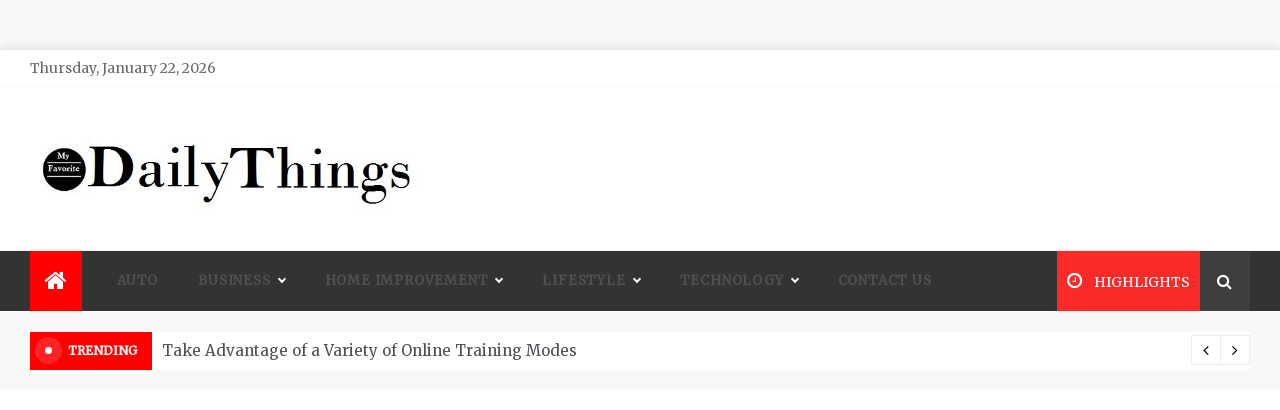

--- FILE ---
content_type: text/html; charset=UTF-8
request_url: https://myfavoritedailythings.com/boosting-your-metabolism-strategies-for-increasing-energy-expenditure/
body_size: 31623
content:
<!doctype html>
<html lang="en-US">
<head>
	<meta charset="UTF-8">
    <meta name="viewport" content="width=device-width, initial-scale=1">
    <link rel="profile" href="https://gmpg.org/xfn/11">
	<title>Boosting Your Metabolism: Strategies for Increasing Energy Expenditure | Myfavoritedailythings.com</title>
<meta name='robots' content='max-image-preview:large' />

<!-- All In One SEO Pack 3.7.1[203,280] -->
<meta name="description"  content="Increasing your metabolism is a key aspect of achieving and maintaining optimal health and fitness. By incorporating strategies such as regular exercise," />

<script type="application/ld+json" class="aioseop-schema">{"@context":"https://schema.org","@graph":[{"@type":"Organization","@id":"https://myfavoritedailythings.com/#organization","url":"https://myfavoritedailythings.com/","name":"","sameAs":[],"logo":{"@type":"ImageObject","@id":"https://myfavoritedailythings.com/#logo","url":"https://myfavoritedailythings.com/wp-content/uploads/2021/07/cropped-myfavoritedailythings.jpg","caption":""},"image":{"@id":"https://myfavoritedailythings.com/#logo"}},{"@type":"WebSite","@id":"https://myfavoritedailythings.com/#website","url":"https://myfavoritedailythings.com/","name":"","publisher":{"@id":"https://myfavoritedailythings.com/#organization"},"potentialAction":{"@type":"SearchAction","target":"https://myfavoritedailythings.com/?s={search_term_string}","query-input":"required name=search_term_string"}},{"@type":"WebPage","@id":"https://myfavoritedailythings.com/boosting-your-metabolism-strategies-for-increasing-energy-expenditure/#webpage","url":"https://myfavoritedailythings.com/boosting-your-metabolism-strategies-for-increasing-energy-expenditure/","inLanguage":"en-US","name":"Boosting Your Metabolism: Strategies for Increasing Energy Expenditure","isPartOf":{"@id":"https://myfavoritedailythings.com/#website"},"breadcrumb":{"@id":"https://myfavoritedailythings.com/boosting-your-metabolism-strategies-for-increasing-energy-expenditure/#breadcrumblist"},"description":"Increasing your metabolism is a key aspect of achieving and maintaining optimal health and fitness. By incorporating strategies such as regular exercise,","image":{"@type":"ImageObject","@id":"https://myfavoritedailythings.com/boosting-your-metabolism-strategies-for-increasing-energy-expenditure/#primaryimage","url":"https://myfavoritedailythings.com/wp-content/uploads/2024/03/Increasing-Energy.jpg","width":876,"height":565},"primaryImageOfPage":{"@id":"https://myfavoritedailythings.com/boosting-your-metabolism-strategies-for-increasing-energy-expenditure/#primaryimage"},"datePublished":"2024-03-07T04:51:56+00:00","dateModified":"2024-03-07T04:51:56+00:00"},{"@type":"Article","@id":"https://myfavoritedailythings.com/boosting-your-metabolism-strategies-for-increasing-energy-expenditure/#article","isPartOf":{"@id":"https://myfavoritedailythings.com/boosting-your-metabolism-strategies-for-increasing-energy-expenditure/#webpage"},"author":{"@id":"https://myfavoritedailythings.com/author/admin/#author"},"headline":"Boosting Your Metabolism: Strategies for Increasing Energy Expenditure","datePublished":"2024-03-07T04:51:56+00:00","dateModified":"2024-03-07T04:51:56+00:00","commentCount":0,"mainEntityOfPage":{"@id":"https://myfavoritedailythings.com/boosting-your-metabolism-strategies-for-increasing-energy-expenditure/#webpage"},"publisher":{"@id":"https://myfavoritedailythings.com/#organization"},"articleSection":"Health","image":{"@type":"ImageObject","@id":"https://myfavoritedailythings.com/boosting-your-metabolism-strategies-for-increasing-energy-expenditure/#primaryimage","url":"https://myfavoritedailythings.com/wp-content/uploads/2024/03/Increasing-Energy.jpg","width":876,"height":565}},{"@type":"Person","@id":"https://myfavoritedailythings.com/author/admin/#author","name":"admin","sameAs":[],"image":{"@type":"ImageObject","@id":"https://myfavoritedailythings.com/#personlogo","url":"https://secure.gravatar.com/avatar/f649c3ecc149ea2ee7431b138a230aa4?s=96&d=mm&r=g","width":96,"height":96,"caption":"admin"}},{"@type":"BreadcrumbList","@id":"https://myfavoritedailythings.com/boosting-your-metabolism-strategies-for-increasing-energy-expenditure/#breadcrumblist","itemListElement":[{"@type":"ListItem","position":1,"item":{"@type":"WebPage","@id":"https://myfavoritedailythings.com/","url":"https://myfavoritedailythings.com/","name":"My Favorite Daily Things - Submit Your Best Quality Original Article : Myfavoritedailythings.com"}},{"@type":"ListItem","position":2,"item":{"@type":"WebPage","@id":"https://myfavoritedailythings.com/boosting-your-metabolism-strategies-for-increasing-energy-expenditure/","url":"https://myfavoritedailythings.com/boosting-your-metabolism-strategies-for-increasing-energy-expenditure/","name":"Boosting Your Metabolism: Strategies for Increasing Energy Expenditure"}}]}]}</script>
<link rel="canonical" href="https://myfavoritedailythings.com/boosting-your-metabolism-strategies-for-increasing-energy-expenditure/" />
<!-- All In One SEO Pack -->
<link rel='dns-prefetch' href='//fonts.googleapis.com' />
<link rel="alternate" type="application/rss+xml" title=" &raquo; Feed" href="https://myfavoritedailythings.com/feed/" />
<link rel="alternate" type="application/rss+xml" title=" &raquo; Comments Feed" href="https://myfavoritedailythings.com/comments/feed/" />
<link rel="alternate" type="application/rss+xml" title=" &raquo; Boosting Your Metabolism: Strategies for Increasing Energy Expenditure Comments Feed" href="https://myfavoritedailythings.com/boosting-your-metabolism-strategies-for-increasing-energy-expenditure/feed/" />
<script type="text/javascript">
/* <![CDATA[ */
window._wpemojiSettings = {"baseUrl":"https:\/\/s.w.org\/images\/core\/emoji\/15.0.3\/72x72\/","ext":".png","svgUrl":"https:\/\/s.w.org\/images\/core\/emoji\/15.0.3\/svg\/","svgExt":".svg","source":{"concatemoji":"https:\/\/myfavoritedailythings.com\/wp-includes\/js\/wp-emoji-release.min.js?ver=6.6.3"}};
/*! This file is auto-generated */
!function(i,n){var o,s,e;function c(e){try{var t={supportTests:e,timestamp:(new Date).valueOf()};sessionStorage.setItem(o,JSON.stringify(t))}catch(e){}}function p(e,t,n){e.clearRect(0,0,e.canvas.width,e.canvas.height),e.fillText(t,0,0);var t=new Uint32Array(e.getImageData(0,0,e.canvas.width,e.canvas.height).data),r=(e.clearRect(0,0,e.canvas.width,e.canvas.height),e.fillText(n,0,0),new Uint32Array(e.getImageData(0,0,e.canvas.width,e.canvas.height).data));return t.every(function(e,t){return e===r[t]})}function u(e,t,n){switch(t){case"flag":return n(e,"\ud83c\udff3\ufe0f\u200d\u26a7\ufe0f","\ud83c\udff3\ufe0f\u200b\u26a7\ufe0f")?!1:!n(e,"\ud83c\uddfa\ud83c\uddf3","\ud83c\uddfa\u200b\ud83c\uddf3")&&!n(e,"\ud83c\udff4\udb40\udc67\udb40\udc62\udb40\udc65\udb40\udc6e\udb40\udc67\udb40\udc7f","\ud83c\udff4\u200b\udb40\udc67\u200b\udb40\udc62\u200b\udb40\udc65\u200b\udb40\udc6e\u200b\udb40\udc67\u200b\udb40\udc7f");case"emoji":return!n(e,"\ud83d\udc26\u200d\u2b1b","\ud83d\udc26\u200b\u2b1b")}return!1}function f(e,t,n){var r="undefined"!=typeof WorkerGlobalScope&&self instanceof WorkerGlobalScope?new OffscreenCanvas(300,150):i.createElement("canvas"),a=r.getContext("2d",{willReadFrequently:!0}),o=(a.textBaseline="top",a.font="600 32px Arial",{});return e.forEach(function(e){o[e]=t(a,e,n)}),o}function t(e){var t=i.createElement("script");t.src=e,t.defer=!0,i.head.appendChild(t)}"undefined"!=typeof Promise&&(o="wpEmojiSettingsSupports",s=["flag","emoji"],n.supports={everything:!0,everythingExceptFlag:!0},e=new Promise(function(e){i.addEventListener("DOMContentLoaded",e,{once:!0})}),new Promise(function(t){var n=function(){try{var e=JSON.parse(sessionStorage.getItem(o));if("object"==typeof e&&"number"==typeof e.timestamp&&(new Date).valueOf()<e.timestamp+604800&&"object"==typeof e.supportTests)return e.supportTests}catch(e){}return null}();if(!n){if("undefined"!=typeof Worker&&"undefined"!=typeof OffscreenCanvas&&"undefined"!=typeof URL&&URL.createObjectURL&&"undefined"!=typeof Blob)try{var e="postMessage("+f.toString()+"("+[JSON.stringify(s),u.toString(),p.toString()].join(",")+"));",r=new Blob([e],{type:"text/javascript"}),a=new Worker(URL.createObjectURL(r),{name:"wpTestEmojiSupports"});return void(a.onmessage=function(e){c(n=e.data),a.terminate(),t(n)})}catch(e){}c(n=f(s,u,p))}t(n)}).then(function(e){for(var t in e)n.supports[t]=e[t],n.supports.everything=n.supports.everything&&n.supports[t],"flag"!==t&&(n.supports.everythingExceptFlag=n.supports.everythingExceptFlag&&n.supports[t]);n.supports.everythingExceptFlag=n.supports.everythingExceptFlag&&!n.supports.flag,n.DOMReady=!1,n.readyCallback=function(){n.DOMReady=!0}}).then(function(){return e}).then(function(){var e;n.supports.everything||(n.readyCallback(),(e=n.source||{}).concatemoji?t(e.concatemoji):e.wpemoji&&e.twemoji&&(t(e.twemoji),t(e.wpemoji)))}))}((window,document),window._wpemojiSettings);
/* ]]> */
</script>
		<style type="text/css">
			.epvc-eye {
				margin-right: 3px;
				width: 13px;
				display: inline-block;
				height: 13px;
				border: solid 1px #000;
				border-radius:  75% 15%;
				position: relative;
				transform: rotate(45deg);
			}
			.epvc-eye:before {
				content: '';
				display: block;
				position: absolute;
				width: 5px;
				height: 5px;
				border: solid 1px #000;
				border-radius: 50%;
				left: 3px;
				top: 3px;
			}
		</style>
	<style id='wp-emoji-styles-inline-css' type='text/css'>

	img.wp-smiley, img.emoji {
		display: inline !important;
		border: none !important;
		box-shadow: none !important;
		height: 1em !important;
		width: 1em !important;
		margin: 0 0.07em !important;
		vertical-align: -0.1em !important;
		background: none !important;
		padding: 0 !important;
	}
</style>
<link rel='stylesheet' id='wp-block-library-css' href='https://myfavoritedailythings.com/wp-includes/css/dist/block-library/style.min.css?ver=6.6.3' type='text/css' media='all' />
<style id='wp-block-library-theme-inline-css' type='text/css'>
.wp-block-audio :where(figcaption){color:#555;font-size:13px;text-align:center}.is-dark-theme .wp-block-audio :where(figcaption){color:#ffffffa6}.wp-block-audio{margin:0 0 1em}.wp-block-code{border:1px solid #ccc;border-radius:4px;font-family:Menlo,Consolas,monaco,monospace;padding:.8em 1em}.wp-block-embed :where(figcaption){color:#555;font-size:13px;text-align:center}.is-dark-theme .wp-block-embed :where(figcaption){color:#ffffffa6}.wp-block-embed{margin:0 0 1em}.blocks-gallery-caption{color:#555;font-size:13px;text-align:center}.is-dark-theme .blocks-gallery-caption{color:#ffffffa6}:root :where(.wp-block-image figcaption){color:#555;font-size:13px;text-align:center}.is-dark-theme :root :where(.wp-block-image figcaption){color:#ffffffa6}.wp-block-image{margin:0 0 1em}.wp-block-pullquote{border-bottom:4px solid;border-top:4px solid;color:currentColor;margin-bottom:1.75em}.wp-block-pullquote cite,.wp-block-pullquote footer,.wp-block-pullquote__citation{color:currentColor;font-size:.8125em;font-style:normal;text-transform:uppercase}.wp-block-quote{border-left:.25em solid;margin:0 0 1.75em;padding-left:1em}.wp-block-quote cite,.wp-block-quote footer{color:currentColor;font-size:.8125em;font-style:normal;position:relative}.wp-block-quote.has-text-align-right{border-left:none;border-right:.25em solid;padding-left:0;padding-right:1em}.wp-block-quote.has-text-align-center{border:none;padding-left:0}.wp-block-quote.is-large,.wp-block-quote.is-style-large,.wp-block-quote.is-style-plain{border:none}.wp-block-search .wp-block-search__label{font-weight:700}.wp-block-search__button{border:1px solid #ccc;padding:.375em .625em}:where(.wp-block-group.has-background){padding:1.25em 2.375em}.wp-block-separator.has-css-opacity{opacity:.4}.wp-block-separator{border:none;border-bottom:2px solid;margin-left:auto;margin-right:auto}.wp-block-separator.has-alpha-channel-opacity{opacity:1}.wp-block-separator:not(.is-style-wide):not(.is-style-dots){width:100px}.wp-block-separator.has-background:not(.is-style-dots){border-bottom:none;height:1px}.wp-block-separator.has-background:not(.is-style-wide):not(.is-style-dots){height:2px}.wp-block-table{margin:0 0 1em}.wp-block-table td,.wp-block-table th{word-break:normal}.wp-block-table :where(figcaption){color:#555;font-size:13px;text-align:center}.is-dark-theme .wp-block-table :where(figcaption){color:#ffffffa6}.wp-block-video :where(figcaption){color:#555;font-size:13px;text-align:center}.is-dark-theme .wp-block-video :where(figcaption){color:#ffffffa6}.wp-block-video{margin:0 0 1em}:root :where(.wp-block-template-part.has-background){margin-bottom:0;margin-top:0;padding:1.25em 2.375em}
</style>
<style id='classic-theme-styles-inline-css' type='text/css'>
/*! This file is auto-generated */
.wp-block-button__link{color:#fff;background-color:#32373c;border-radius:9999px;box-shadow:none;text-decoration:none;padding:calc(.667em + 2px) calc(1.333em + 2px);font-size:1.125em}.wp-block-file__button{background:#32373c;color:#fff;text-decoration:none}
</style>
<style id='global-styles-inline-css' type='text/css'>
:root{--wp--preset--aspect-ratio--square: 1;--wp--preset--aspect-ratio--4-3: 4/3;--wp--preset--aspect-ratio--3-4: 3/4;--wp--preset--aspect-ratio--3-2: 3/2;--wp--preset--aspect-ratio--2-3: 2/3;--wp--preset--aspect-ratio--16-9: 16/9;--wp--preset--aspect-ratio--9-16: 9/16;--wp--preset--color--black: #000000;--wp--preset--color--cyan-bluish-gray: #abb8c3;--wp--preset--color--white: #ffffff;--wp--preset--color--pale-pink: #f78da7;--wp--preset--color--vivid-red: #cf2e2e;--wp--preset--color--luminous-vivid-orange: #ff6900;--wp--preset--color--luminous-vivid-amber: #fcb900;--wp--preset--color--light-green-cyan: #7bdcb5;--wp--preset--color--vivid-green-cyan: #00d084;--wp--preset--color--pale-cyan-blue: #8ed1fc;--wp--preset--color--vivid-cyan-blue: #0693e3;--wp--preset--color--vivid-purple: #9b51e0;--wp--preset--gradient--vivid-cyan-blue-to-vivid-purple: linear-gradient(135deg,rgba(6,147,227,1) 0%,rgb(155,81,224) 100%);--wp--preset--gradient--light-green-cyan-to-vivid-green-cyan: linear-gradient(135deg,rgb(122,220,180) 0%,rgb(0,208,130) 100%);--wp--preset--gradient--luminous-vivid-amber-to-luminous-vivid-orange: linear-gradient(135deg,rgba(252,185,0,1) 0%,rgba(255,105,0,1) 100%);--wp--preset--gradient--luminous-vivid-orange-to-vivid-red: linear-gradient(135deg,rgba(255,105,0,1) 0%,rgb(207,46,46) 100%);--wp--preset--gradient--very-light-gray-to-cyan-bluish-gray: linear-gradient(135deg,rgb(238,238,238) 0%,rgb(169,184,195) 100%);--wp--preset--gradient--cool-to-warm-spectrum: linear-gradient(135deg,rgb(74,234,220) 0%,rgb(151,120,209) 20%,rgb(207,42,186) 40%,rgb(238,44,130) 60%,rgb(251,105,98) 80%,rgb(254,248,76) 100%);--wp--preset--gradient--blush-light-purple: linear-gradient(135deg,rgb(255,206,236) 0%,rgb(152,150,240) 100%);--wp--preset--gradient--blush-bordeaux: linear-gradient(135deg,rgb(254,205,165) 0%,rgb(254,45,45) 50%,rgb(107,0,62) 100%);--wp--preset--gradient--luminous-dusk: linear-gradient(135deg,rgb(255,203,112) 0%,rgb(199,81,192) 50%,rgb(65,88,208) 100%);--wp--preset--gradient--pale-ocean: linear-gradient(135deg,rgb(255,245,203) 0%,rgb(182,227,212) 50%,rgb(51,167,181) 100%);--wp--preset--gradient--electric-grass: linear-gradient(135deg,rgb(202,248,128) 0%,rgb(113,206,126) 100%);--wp--preset--gradient--midnight: linear-gradient(135deg,rgb(2,3,129) 0%,rgb(40,116,252) 100%);--wp--preset--font-size--small: 16px;--wp--preset--font-size--medium: 20px;--wp--preset--font-size--large: 25px;--wp--preset--font-size--x-large: 42px;--wp--preset--font-size--larger: 35px;--wp--preset--spacing--20: 0.44rem;--wp--preset--spacing--30: 0.67rem;--wp--preset--spacing--40: 1rem;--wp--preset--spacing--50: 1.5rem;--wp--preset--spacing--60: 2.25rem;--wp--preset--spacing--70: 3.38rem;--wp--preset--spacing--80: 5.06rem;--wp--preset--shadow--natural: 6px 6px 9px rgba(0, 0, 0, 0.2);--wp--preset--shadow--deep: 12px 12px 50px rgba(0, 0, 0, 0.4);--wp--preset--shadow--sharp: 6px 6px 0px rgba(0, 0, 0, 0.2);--wp--preset--shadow--outlined: 6px 6px 0px -3px rgba(255, 255, 255, 1), 6px 6px rgba(0, 0, 0, 1);--wp--preset--shadow--crisp: 6px 6px 0px rgba(0, 0, 0, 1);}:where(.is-layout-flex){gap: 0.5em;}:where(.is-layout-grid){gap: 0.5em;}body .is-layout-flex{display: flex;}.is-layout-flex{flex-wrap: wrap;align-items: center;}.is-layout-flex > :is(*, div){margin: 0;}body .is-layout-grid{display: grid;}.is-layout-grid > :is(*, div){margin: 0;}:where(.wp-block-columns.is-layout-flex){gap: 2em;}:where(.wp-block-columns.is-layout-grid){gap: 2em;}:where(.wp-block-post-template.is-layout-flex){gap: 1.25em;}:where(.wp-block-post-template.is-layout-grid){gap: 1.25em;}.has-black-color{color: var(--wp--preset--color--black) !important;}.has-cyan-bluish-gray-color{color: var(--wp--preset--color--cyan-bluish-gray) !important;}.has-white-color{color: var(--wp--preset--color--white) !important;}.has-pale-pink-color{color: var(--wp--preset--color--pale-pink) !important;}.has-vivid-red-color{color: var(--wp--preset--color--vivid-red) !important;}.has-luminous-vivid-orange-color{color: var(--wp--preset--color--luminous-vivid-orange) !important;}.has-luminous-vivid-amber-color{color: var(--wp--preset--color--luminous-vivid-amber) !important;}.has-light-green-cyan-color{color: var(--wp--preset--color--light-green-cyan) !important;}.has-vivid-green-cyan-color{color: var(--wp--preset--color--vivid-green-cyan) !important;}.has-pale-cyan-blue-color{color: var(--wp--preset--color--pale-cyan-blue) !important;}.has-vivid-cyan-blue-color{color: var(--wp--preset--color--vivid-cyan-blue) !important;}.has-vivid-purple-color{color: var(--wp--preset--color--vivid-purple) !important;}.has-black-background-color{background-color: var(--wp--preset--color--black) !important;}.has-cyan-bluish-gray-background-color{background-color: var(--wp--preset--color--cyan-bluish-gray) !important;}.has-white-background-color{background-color: var(--wp--preset--color--white) !important;}.has-pale-pink-background-color{background-color: var(--wp--preset--color--pale-pink) !important;}.has-vivid-red-background-color{background-color: var(--wp--preset--color--vivid-red) !important;}.has-luminous-vivid-orange-background-color{background-color: var(--wp--preset--color--luminous-vivid-orange) !important;}.has-luminous-vivid-amber-background-color{background-color: var(--wp--preset--color--luminous-vivid-amber) !important;}.has-light-green-cyan-background-color{background-color: var(--wp--preset--color--light-green-cyan) !important;}.has-vivid-green-cyan-background-color{background-color: var(--wp--preset--color--vivid-green-cyan) !important;}.has-pale-cyan-blue-background-color{background-color: var(--wp--preset--color--pale-cyan-blue) !important;}.has-vivid-cyan-blue-background-color{background-color: var(--wp--preset--color--vivid-cyan-blue) !important;}.has-vivid-purple-background-color{background-color: var(--wp--preset--color--vivid-purple) !important;}.has-black-border-color{border-color: var(--wp--preset--color--black) !important;}.has-cyan-bluish-gray-border-color{border-color: var(--wp--preset--color--cyan-bluish-gray) !important;}.has-white-border-color{border-color: var(--wp--preset--color--white) !important;}.has-pale-pink-border-color{border-color: var(--wp--preset--color--pale-pink) !important;}.has-vivid-red-border-color{border-color: var(--wp--preset--color--vivid-red) !important;}.has-luminous-vivid-orange-border-color{border-color: var(--wp--preset--color--luminous-vivid-orange) !important;}.has-luminous-vivid-amber-border-color{border-color: var(--wp--preset--color--luminous-vivid-amber) !important;}.has-light-green-cyan-border-color{border-color: var(--wp--preset--color--light-green-cyan) !important;}.has-vivid-green-cyan-border-color{border-color: var(--wp--preset--color--vivid-green-cyan) !important;}.has-pale-cyan-blue-border-color{border-color: var(--wp--preset--color--pale-cyan-blue) !important;}.has-vivid-cyan-blue-border-color{border-color: var(--wp--preset--color--vivid-cyan-blue) !important;}.has-vivid-purple-border-color{border-color: var(--wp--preset--color--vivid-purple) !important;}.has-vivid-cyan-blue-to-vivid-purple-gradient-background{background: var(--wp--preset--gradient--vivid-cyan-blue-to-vivid-purple) !important;}.has-light-green-cyan-to-vivid-green-cyan-gradient-background{background: var(--wp--preset--gradient--light-green-cyan-to-vivid-green-cyan) !important;}.has-luminous-vivid-amber-to-luminous-vivid-orange-gradient-background{background: var(--wp--preset--gradient--luminous-vivid-amber-to-luminous-vivid-orange) !important;}.has-luminous-vivid-orange-to-vivid-red-gradient-background{background: var(--wp--preset--gradient--luminous-vivid-orange-to-vivid-red) !important;}.has-very-light-gray-to-cyan-bluish-gray-gradient-background{background: var(--wp--preset--gradient--very-light-gray-to-cyan-bluish-gray) !important;}.has-cool-to-warm-spectrum-gradient-background{background: var(--wp--preset--gradient--cool-to-warm-spectrum) !important;}.has-blush-light-purple-gradient-background{background: var(--wp--preset--gradient--blush-light-purple) !important;}.has-blush-bordeaux-gradient-background{background: var(--wp--preset--gradient--blush-bordeaux) !important;}.has-luminous-dusk-gradient-background{background: var(--wp--preset--gradient--luminous-dusk) !important;}.has-pale-ocean-gradient-background{background: var(--wp--preset--gradient--pale-ocean) !important;}.has-electric-grass-gradient-background{background: var(--wp--preset--gradient--electric-grass) !important;}.has-midnight-gradient-background{background: var(--wp--preset--gradient--midnight) !important;}.has-small-font-size{font-size: var(--wp--preset--font-size--small) !important;}.has-medium-font-size{font-size: var(--wp--preset--font-size--medium) !important;}.has-large-font-size{font-size: var(--wp--preset--font-size--large) !important;}.has-x-large-font-size{font-size: var(--wp--preset--font-size--x-large) !important;}
:where(.wp-block-post-template.is-layout-flex){gap: 1.25em;}:where(.wp-block-post-template.is-layout-grid){gap: 1.25em;}
:where(.wp-block-columns.is-layout-flex){gap: 2em;}:where(.wp-block-columns.is-layout-grid){gap: 2em;}
:root :where(.wp-block-pullquote){font-size: 1.5em;line-height: 1.6;}
</style>
<link rel='stylesheet' id='dashicons-css' href='https://myfavoritedailythings.com/wp-includes/css/dashicons.min.css?ver=6.6.3' type='text/css' media='all' />
<link rel='stylesheet' id='admin-bar-css' href='https://myfavoritedailythings.com/wp-includes/css/admin-bar.min.css?ver=6.6.3' type='text/css' media='all' />
<style id='admin-bar-inline-css' type='text/css'>

    /* Hide CanvasJS credits for P404 charts specifically */
    #p404RedirectChart .canvasjs-chart-credit {
        display: none !important;
    }
    
    #p404RedirectChart canvas {
        border-radius: 6px;
    }

    .p404-redirect-adminbar-weekly-title {
        font-weight: bold;
        font-size: 14px;
        color: #fff;
        margin-bottom: 6px;
    }

    #wpadminbar #wp-admin-bar-p404_free_top_button .ab-icon:before {
        content: "\f103";
        color: #dc3545;
        top: 3px;
    }
    
    #wp-admin-bar-p404_free_top_button .ab-item {
        min-width: 80px !important;
        padding: 0px !important;
    }
    
    /* Ensure proper positioning and z-index for P404 dropdown */
    .p404-redirect-adminbar-dropdown-wrap { 
        min-width: 0; 
        padding: 0;
        position: static !important;
    }
    
    #wpadminbar #wp-admin-bar-p404_free_top_button_dropdown {
        position: static !important;
    }
    
    #wpadminbar #wp-admin-bar-p404_free_top_button_dropdown .ab-item {
        padding: 0 !important;
        margin: 0 !important;
    }
    
    .p404-redirect-dropdown-container {
        min-width: 340px;
        padding: 18px 18px 12px 18px;
        background: #23282d !important;
        color: #fff;
        border-radius: 12px;
        box-shadow: 0 8px 32px rgba(0,0,0,0.25);
        margin-top: 10px;
        position: relative !important;
        z-index: 999999 !important;
        display: block !important;
        border: 1px solid #444;
    }
    
    /* Ensure P404 dropdown appears on hover */
    #wpadminbar #wp-admin-bar-p404_free_top_button .p404-redirect-dropdown-container { 
        display: none !important;
    }
    
    #wpadminbar #wp-admin-bar-p404_free_top_button:hover .p404-redirect-dropdown-container { 
        display: block !important;
    }
    
    #wpadminbar #wp-admin-bar-p404_free_top_button:hover #wp-admin-bar-p404_free_top_button_dropdown .p404-redirect-dropdown-container {
        display: block !important;
    }
    
    .p404-redirect-card {
        background: #2c3338;
        border-radius: 8px;
        padding: 18px 18px 12px 18px;
        box-shadow: 0 2px 8px rgba(0,0,0,0.07);
        display: flex;
        flex-direction: column;
        align-items: flex-start;
        border: 1px solid #444;
    }
    
    .p404-redirect-btn {
        display: inline-block;
        background: #dc3545;
        color: #fff !important;
        font-weight: bold;
        padding: 5px 22px;
        border-radius: 8px;
        text-decoration: none;
        font-size: 17px;
        transition: background 0.2s, box-shadow 0.2s;
        margin-top: 8px;
        box-shadow: 0 2px 8px rgba(220,53,69,0.15);
        text-align: center;
        line-height: 1.6;
    }
    
    .p404-redirect-btn:hover {
        background: #c82333;
        color: #fff !important;
        box-shadow: 0 4px 16px rgba(220,53,69,0.25);
    }
    
    /* Prevent conflicts with other admin bar dropdowns */
    #wpadminbar .ab-top-menu > li:hover > .ab-item,
    #wpadminbar .ab-top-menu > li.hover > .ab-item {
        z-index: auto;
    }
    
    #wpadminbar #wp-admin-bar-p404_free_top_button:hover > .ab-item {
        z-index: 999998 !important;
    }
    
</style>
<link rel='stylesheet' id='aeonmag-body-css' href='//fonts.googleapis.com/css?family=Merriweather' type='text/css' media='all' />
<link rel='stylesheet' id='aeonmag-heading-css' href='//fonts.googleapis.com/css?family=Oswald' type='text/css' media='all' />
<link rel='stylesheet' id='aeonmag-sign-css' href='//fonts.googleapis.com/css?family=Monsieur+La+Doulaise&#038;display=swap' type='text/css' media='all' />
<link rel='stylesheet' id='font-awesome-css' href='https://myfavoritedailythings.com/wp-content/themes/aeonmag/css/font-awesome.min.css?ver=4.5.0' type='text/css' media='all' />
<link rel='stylesheet' id='grid-css-css' href='https://myfavoritedailythings.com/wp-content/themes/aeonmag/css/grid.css?ver=4.5.0' type='text/css' media='all' />
<link rel='stylesheet' id='slick-css' href='https://myfavoritedailythings.com/wp-content/themes/aeonmag/assets/css/slick.css?ver=4.5.0' type='text/css' media='all' />
<link rel='stylesheet' id='aeonmag-style-css' href='https://myfavoritedailythings.com/wp-content/themes/aeonmag/style.css?ver=6.6.3' type='text/css' media='all' />
<style id='aeonmag-style-inline-css' type='text/css'>

            #toTop,
            .tags__wrapper ul li a:hover,
            .tags__wrapper ul li a:focus,
            .trending-news .trending-news-inner .title,
            .trending-news-two .title,
            .tab__wrapper .tabs-nav li,
            .title-highlight:before,
            .card__post__category a,
            .slide-wrap .caption .post-category,
            .aeonmag-home-icon a,
            div.menu-description,
            a.effect:before,
            .widget .widget-title:before, 
            .widget .widgettitle:before,
            .show-more,
            a.link-format,
            .widget .widgettitle, 
            .widget .widget-title,
            .meta_bottom .post-share a:hover,
            .comment-form #submit,
            .pagination .page-numbers.current,
            .tabs-nav li.current,
            .post-slider-section .s-cat,
            .sidebar-3 .widget-title:after,
            .bottom-caption .slick-current .slider-items span,
            aarticle.format-status .post-content .post-format::after,
            article.format-chat .post-content .post-format::after, 
            article.format-link .post-content .post-format::after,
            article.format-standard .post-content .post-format::after, 
            article.format-image .post-content .post-format::after, 
            article.hentry.sticky .post-content .post-format::after, 
            article.format-video .post-content .post-format::after, 
            article.format-gallery .post-content .post-format::after, 
            article.format-audio .post-content .post-format::after, 
            article.format-quote .post-content .post-format::after{ 
                background-color: #ff0000; 
                border-color: #ff0000;
            }
            .post__grid .cat-links a,
            .card__post__author-info .cat-links a,
            .post-cats > span i, 
            .post-cats > span a,
            .main-menu ul ul li:hover > a,
            .top-menu > ul > li > a:hover,
            .main-menu ul li.current-menu-item > a, 
            .header-2 .main-menu > ul > li.current-menu-item > a,
            .main-menu ul li:hover > a,
            .post-navigation .nav-links a:hover, 
            .post-navigation .nav-links a:focus,
            ul.trail-items li a:hover span,
            .author-socials a:hover,
            .post-date a:focus, 
            .post-date a:hover,
            .post-excerpt a:hover, 
            .post-excerpt a:focus, 
            .content a:hover, 
            .content a:focus,
            .post-footer > span a:hover, 
            .post-footer > span a:focus,
             
            .widget a:focus,
            .tags__wrapper ul li a,
            .footer-menu li a:hover, 
            .footer-menu li a:focus,
            .footer-social-links a:hover,
            .footer-social-links a:focus,
            .site-footer a:hover, 
            .site-footer a:focus, .content-area p a{ 
                color : #ff0000; 
            }

            div.menu-description:before{ 
                border-color: transparent  #ff0000; 
            }

            .widget__title__wrap{ 
                border-right-color: #ff0000; 
            }
            #author:hover, #email:hover, #url:hover, #comment:hover{ 
                border-color: #ff0000; 
            }
            .header-1 .head_one .logo{ 
                max-width : 600px; 
            }
            .header-image:before { 
                background-color : #000000; 
            }
            .header-image:before { 
                opacity : 0.1; 
            }
            .header-1 .header-image .head_one { 
                min-height : 100px; 
            }
</style>
<script type="text/javascript" src="https://myfavoritedailythings.com/wp-includes/js/jquery/jquery.min.js?ver=3.7.1" id="jquery-core-js"></script>
<script type="text/javascript" src="https://myfavoritedailythings.com/wp-includes/js/jquery/jquery-migrate.min.js?ver=3.4.1" id="jquery-migrate-js"></script>
<link rel="https://api.w.org/" href="https://myfavoritedailythings.com/wp-json/" /><link rel="alternate" title="JSON" type="application/json" href="https://myfavoritedailythings.com/wp-json/wp/v2/posts/1443" /><link rel="EditURI" type="application/rsd+xml" title="RSD" href="https://myfavoritedailythings.com/xmlrpc.php?rsd" />
<meta name="generator" content="WordPress 6.6.3" />
<link rel='shortlink' href='https://myfavoritedailythings.com/?p=1443' />
<link rel="alternate" title="oEmbed (JSON)" type="application/json+oembed" href="https://myfavoritedailythings.com/wp-json/oembed/1.0/embed?url=https%3A%2F%2Fmyfavoritedailythings.com%2Fboosting-your-metabolism-strategies-for-increasing-energy-expenditure%2F" />
<link rel="alternate" title="oEmbed (XML)" type="text/xml+oembed" href="https://myfavoritedailythings.com/wp-json/oembed/1.0/embed?url=https%3A%2F%2Fmyfavoritedailythings.com%2Fboosting-your-metabolism-strategies-for-increasing-energy-expenditure%2F&#038;format=xml" />
<!-- MagenetMonetization V: 1.0.29.2--><!-- MagenetMonetization 1 --><!-- MagenetMonetization 1.1 --><link rel="pingback" href="https://myfavoritedailythings.com/xmlrpc.php"><link rel="icon" href="https://myfavoritedailythings.com/wp-content/uploads/2021/03/cropped-myfavoritedailythings-1-32x32.jpg" sizes="32x32" />
<link rel="icon" href="https://myfavoritedailythings.com/wp-content/uploads/2021/03/cropped-myfavoritedailythings-1-192x192.jpg" sizes="192x192" />
<link rel="apple-touch-icon" href="https://myfavoritedailythings.com/wp-content/uploads/2021/03/cropped-myfavoritedailythings-1-180x180.jpg" />
<meta name="msapplication-TileImage" content="https://myfavoritedailythings.com/wp-content/uploads/2021/03/cropped-myfavoritedailythings-1-270x270.jpg" />
	<script data-ad-client="ca-pub-8288407026647732" async src="https://pagead2.googlesyndication.com/pagead/js/adsbygoogle.js"></script>
<meta name="robots" content="noodp" />
<meta name="robots" content="index, follow" /> 
</head>

<body class="post-template-default single single-post postid-1443 single-format-standard wp-custom-logo wp-embed-responsive boxed-design at-sticky-sidebar single-right-sidebar right-sidebar">
<!-- Preloader -->
<div class="dtr-preloader">
    <div class="dtr-preloader-inner">
        <div class="dtr-loader">Loading...</div>
    </div>
</div>
<!--/ End Preloader -->
<div id="page" class="site ">
	<a class="skip-link screen-reader-text" href="#content">Skip to content</a>

	
<header class="header-1">
			<section class="top-bar-area">
			<div class="container">
				<div class="row">
													<div class="col-lg-8 col-md-12 col-sm-12 align-self-center">
									<div class="today-date">
										<p>Thursday, January 22, 2026</p>
									</div>
							</div>
											<div class="col-lg-4 col-md-12 col-sm-12 align-self-center">
						<div class="top_date_social">							
													</div>
					</div>
				</div>
			</div>
		</section>
			
		<section class="main-header " style="background-image:url(); background-size: cover; background-position: center; background-repeat: no-repeat;">
		<div class="head_one clearfix left-logo">
			<div class="container">
				<div class="row">
					<div class="col-lg-4 align-self-center">
						<div class="logo ">
							<a href="https://myfavoritedailythings.com/" class="custom-logo-link" rel="home"><img width="605" height="128" src="https://myfavoritedailythings.com/wp-content/uploads/2021/07/cropped-myfavoritedailythings.jpg" class="custom-logo" alt="" decoding="async" fetchpriority="high" srcset="https://myfavoritedailythings.com/wp-content/uploads/2021/07/cropped-myfavoritedailythings.jpg 605w, https://myfavoritedailythings.com/wp-content/uploads/2021/07/cropped-myfavoritedailythings-300x63.jpg 300w, https://myfavoritedailythings.com/wp-content/uploads/2021/07/cropped-myfavoritedailythings-600x128.jpg 600w" sizes="(max-width: 605px) 100vw, 605px" /></a>							<h1 class="site-title"><a href="https://myfavoritedailythings.com/" rel="home"></a></h1>
													</div><!-- .site-logo -->
					</div>
									</div>
			</div>
		</div>
	</setion><!-- #masthead -->
	<div class="menu-area">
		<div class="container">
			<div class="row align-items-center relative">					
				<nav id="site-navigation" class="col-lg-10 col-12">
					<button class="bar-menu">
						<span></span>
						<span></span>
						<span></span>
					</button>
					<div class="aeonmag-home-icon">
						<a href="https://myfavoritedailythings.com/">
                    		<i class="fa fa-home"></i> 
                		</a>
                	</div>
					<div class="main-menu menu-caret">
						<ul id="primary-menu" class=""><li id="menu-item-76" class="menu-item menu-item-type-taxonomy menu-item-object-category menu-item-76"><a href="https://myfavoritedailythings.com/category/auto/">Auto</a></li>
<li id="menu-item-77" class="menu-item menu-item-type-taxonomy menu-item-object-category menu-item-has-children menu-item-77"><a href="https://myfavoritedailythings.com/category/business/">Business</a>
<ul class="sub-menu">
	<li id="menu-item-82" class="menu-item menu-item-type-taxonomy menu-item-object-category menu-item-82"><a href="https://myfavoritedailythings.com/category/finance/">Finance</a></li>
	<li id="menu-item-85" class="menu-item menu-item-type-taxonomy menu-item-object-category menu-item-85"><a href="https://myfavoritedailythings.com/category/insurance/">Insurance</a></li>
	<li id="menu-item-89" class="menu-item menu-item-type-taxonomy menu-item-object-category menu-item-89"><a href="https://myfavoritedailythings.com/category/loan/">Loan</a></li>
</ul>
</li>
<li id="menu-item-84" class="menu-item menu-item-type-taxonomy menu-item-object-category menu-item-has-children menu-item-84"><a href="https://myfavoritedailythings.com/category/home-improvement/">Home Improvement</a>
<ul class="sub-menu">
	<li id="menu-item-91" class="menu-item menu-item-type-taxonomy menu-item-object-category menu-item-91"><a href="https://myfavoritedailythings.com/category/real-estate/">Real Estate</a></li>
</ul>
</li>
<li id="menu-item-88" class="menu-item menu-item-type-taxonomy menu-item-object-category menu-item-has-children menu-item-88"><a href="https://myfavoritedailythings.com/category/lifestyle/">Lifestyle</a>
<ul class="sub-menu">
	<li id="menu-item-81" class="menu-item menu-item-type-taxonomy menu-item-object-category menu-item-81"><a href="https://myfavoritedailythings.com/category/fashion/">Fashion</a></li>
	<li id="menu-item-86" class="menu-item menu-item-type-taxonomy menu-item-object-category menu-item-86"><a href="https://myfavoritedailythings.com/category/jewelry/">jewelry</a></li>
</ul>
</li>
<li id="menu-item-93" class="menu-item menu-item-type-taxonomy menu-item-object-category menu-item-has-children menu-item-93"><a href="https://myfavoritedailythings.com/category/technology/">Technology</a>
<ul class="sub-menu">
	<li id="menu-item-78" class="menu-item menu-item-type-taxonomy menu-item-object-category menu-item-78"><a href="https://myfavoritedailythings.com/category/digital-marketing/">Digital Marketing</a></li>
</ul>
</li>
<li id="menu-item-952" class="menu-item menu-item-type-post_type menu-item-object-page menu-item-952"><a href="https://myfavoritedailythings.com/contact-us/">Contact Us</a></li>
</ul>					</div>
				</nav><!-- #site-navigation -->
				<div class="col-lg-2 col-12 mob-right d-flex justify-content-end align-items-center pl-0">
					<div class="menu_right">
												<button class="trending__button">
	                        <i class="fa fa-clock-o"></i>
	                        <span class="ml-2">Highlights</span>
	                    </button>
	                												<div class="search-wrapper">					
							<div class="search-box">
								<a href="javascript:void(0);" class="s_click"><i class="fa fa-search first_click" aria-hidden="true" style="display: block;"></i></a>
								<a href="javascript:void(0);" class="s_click"><i class="fa fa-times second_click" aria-hidden="true" style="display: none;"></i></a>
							</div>
							<div class="search-box-text">
								<form role="search" method="get" class="search-form" action="https://myfavoritedailythings.com/">
				<label>
					<span class="screen-reader-text">Search for:</span>
					<input type="search" class="search-field" placeholder="Search &hellip;" value="" name="s" />
				</label>
				<input type="submit" class="search-submit" value="Search" />
			</form>							</div>				
						</div>
											</div>
					<div class="trending__wrap">
	                    <div class="trending__box">
	                    		                    	<div class="container">
	                    		<div class="row">
          													            <div class="col-lg-4 col-md-6 col-sm-12">
					                    <!-- Post Article -->
					                    <div class="card__post card__post-list mb-3">
					                    	<span class="number">1</span>
                          					<div class="card__post__body my-auto">
                            					<div class="card__post__content">
                              						<div class="card__post__title">
					                              		<h4 class="mb-1">
					                                	<a href="https://myfavoritedailythings.com/shampoo-without-sulphate-why-its-better-for-your-hair-scalp/">Shampoo Without Sulphate: Why It’s Better For Your Hair &#038; Scalp</a>
					                              		</h4>
                              						</div>
				                            	</div>
				                          	</div>
				                        </div>
						            </div>
						            						            <div class="col-lg-4 col-md-6 col-sm-12">
					                    <!-- Post Article -->
					                    <div class="card__post card__post-list mb-3">
					                    	<span class="number">2</span>
                          					<div class="card__post__body my-auto">
                            					<div class="card__post__content">
                              						<div class="card__post__title">
					                              		<h4 class="mb-1">
					                                	<a href="https://myfavoritedailythings.com/why-a-water-softener-for-home-is-essential-benefits-of-a-hard-water-softener/">Why a Water Softener for Home is Essential: Benefits of a Hard Water Softener</a>
					                              		</h4>
                              						</div>
				                            	</div>
				                          	</div>
				                        </div>
						            </div>
						            						            <div class="col-lg-4 col-md-6 col-sm-12">
					                    <!-- Post Article -->
					                    <div class="card__post card__post-list mb-3">
					                    	<span class="number">3</span>
                          					<div class="card__post__body my-auto">
                            					<div class="card__post__content">
                              						<div class="card__post__title">
					                              		<h4 class="mb-1">
					                                	<a href="https://myfavoritedailythings.com/hair-care-routine-for-colored-hair/">Hair Care Routine For Colored Hair</a>
					                              		</h4>
                              						</div>
				                            	</div>
				                          	</div>
				                        </div>
						            </div>
						            						            <div class="col-lg-4 col-md-6 col-sm-12">
					                    <!-- Post Article -->
					                    <div class="card__post card__post-list mb-3">
					                    	<span class="number">4</span>
                          					<div class="card__post__body my-auto">
                            					<div class="card__post__content">
                              						<div class="card__post__title">
					                              		<h4 class="mb-1">
					                                	<a href="https://myfavoritedailythings.com/customizing-your-perfect-lab-grown-diamond-ring/">Customizing Your Perfect Lab Grown Diamond Ring</a>
					                              		</h4>
                              						</div>
				                            	</div>
				                          	</div>
				                        </div>
						            </div>
						            						            <div class="col-lg-4 col-md-6 col-sm-12">
					                    <!-- Post Article -->
					                    <div class="card__post card__post-list mb-3">
					                    	<span class="number">5</span>
                          					<div class="card__post__body my-auto">
                            					<div class="card__post__content">
                              						<div class="card__post__title">
					                              		<h4 class="mb-1">
					                                	<a href="https://myfavoritedailythings.com/leather-sling-bags-for-women-urban-adventures-and-city-style/">Leather Sling Bags for Women: Urban Adventures and City Style</a>
					                              		</h4>
                              						</div>
				                            	</div>
				                          	</div>
				                        </div>
						            </div>
						            						            <div class="col-lg-4 col-md-6 col-sm-12">
					                    <!-- Post Article -->
					                    <div class="card__post card__post-list mb-3">
					                    	<span class="number">6</span>
                          					<div class="card__post__body my-auto">
                            					<div class="card__post__content">
                              						<div class="card__post__title">
					                              		<h4 class="mb-1">
					                                	<a href="https://myfavoritedailythings.com/when-and-why-you-should-replace-your-ro-filter/">When and Why You Should Replace Your RO Filter?</a>
					                              		</h4>
                              						</div>
				                            	</div>
				                          	</div>
				                        </div>
						            </div>
						                    						</div> 
        						<button class="closeBtn">
        							<span><i class="fa fa-times"></i></span>
        						</button>
	                    	</div>
	                    </div>
                    </div>
				</div>
			</div>
		</div>
	</div>
</header>
	
    <!-- Tranding news  carousel-->
<section class="trending-news-two">
  <div class="container">
    <div class="row">
      <div class="col-md-12 col-sm-12 align-self-center">
        <div class="trending-news">
          <div class="trending-news-inner">
                    <div class="title d-flex align-items-center">
                        <div class="indicator mr-3">
                            <div class="circle"></div>
                        </div>
                        <strong>Trending</strong>
                    </div>
                    <div class="trending-news-slider">
                    
                        <div class="item-single">
                            <a href="https://myfavoritedailythings.com/take-advantage-of-a-variety-of-online-training-modes/">
                              Take Advantage of a Variety of Online Training Modes                            </a>
                        </div>
                        
                        <div class="item-single">
                            <a href="https://myfavoritedailythings.com/know-about-debt-consolidation-with-personal-loans/">
                              Know About Debt Consolidation With Personal Loans                            </a>
                        </div>
                                              </div>
                </div>
            </div>
        </div>
    </div>
  </div>
</section>
<!-- End Tranding news carousel -->
	         
    
    <section id="content" class="site-content posts-container">
    <div class="container">
        <div class="row">
        	<div class="col-lg-12">
				<div class="breadcrumbs-wrap">
					 
				</div>
			</div>
		</div>
		<div class="row">
			<div id="primary" class="col-lg-8 col-md-8 col-sm-12 content-area">
				<main id="main" class="site-main">
					<article id="post-1443" class="post-1443 post type-post status-publish format-standard has-post-thumbnail hentry category-health">
    <div class="post-wrap card__post__content pt-0 single-post-wrap">
            <div class="card__post__category">
                <ul class="cat__links"><li><a class="cat-9" href="https://myfavoritedailythings.com/category/health/"  rel="category tag">Health</a></li> </ul>            </div>
            <h1 class="post-title entry-title">Boosting Your Metabolism: Strategies for Increasing Energy Expenditure</h1>            <div class="post-date mb-4">
                                    <div class="entry-meta">
                        <span class="post_by"> <span class="author vcard"><i class="fa fa-user-o"></i><a class="url fn n" href="https://myfavoritedailythings.com/author/admin/">admin</a></span></span><span class="posted-on"><a href="https://myfavoritedailythings.com/boosting-your-metabolism-strategies-for-increasing-energy-expenditure/" rel="bookmark"> <i class="fa fa-clock-o"></i><time class="entry-date published updated" datetime="2024-03-07T04:51:56+00:00">March 7, 2024</time></a></span>                    </div><!-- .entry-meta -->
                            </div>
                    <div class="post-media">
                
            <div class="post-thumbnail">
                <img width="876" height="565" src="https://myfavoritedailythings.com/wp-content/uploads/2024/03/Increasing-Energy.jpg" class="attachment-full size-full wp-post-image" alt="Increasing Energy" decoding="async" srcset="https://myfavoritedailythings.com/wp-content/uploads/2024/03/Increasing-Energy.jpg 876w, https://myfavoritedailythings.com/wp-content/uploads/2024/03/Increasing-Energy-300x193.jpg 300w, https://myfavoritedailythings.com/wp-content/uploads/2024/03/Increasing-Energy-768x495.jpg 768w" sizes="(max-width: 876px) 100vw, 876px" />            </div><!-- .post-thumbnail -->

                    </div>
                <div class="post-content ">
            

            <div class="content post-excerpt entry-content clearfix">
                <!-- WordPress Ads Manager plugin by Crunchify.com - Top post Ad START --><div style="text-align:center;"><p><script async src="https://pagead2.googlesyndication.com/pagead/js/adsbygoogle.js?client=ca-pub-8288407026647732"
     crossorigin="anonymous"></script>
<!-- center ads -->
<ins class="adsbygoogle"
     style="display:inline-block;width:700px;height:300px"
     data-ad-client="ca-pub-8288407026647732"
     data-ad-slot="1716425805"></ins>
<script>
     (adsbygoogle = window.adsbygoogle || []).push({});
</script></p></div><!-- WordPress Ads Manager plugin by Crunchify.com - Top post Ad END --><div class='epvc-post-count'><span class='epvc-eye'></span>  <span class="epvc-count"> 523</span><span class='epvc-label'> Views</span></div><p style="text-align: justify;">Increasing your metabolism is a goal shared by many individuals seeking to enhance their overall health and manage weight more effectively. Metabolism, often referred to as the body&#8217;s engine, plays a crucial role in converting food into energy and regulating various physiological functions. By understanding how to boost metabolism, individuals can optimize their body&#8217;s energy expenditure and achieve their health and fitness goals more efficiently. In this article, we explore effective strategies for<strong> <a href="http://fertigmetabolism.com/">increasing your metabolism</a> </strong>and maximizing overall well-being.</p><!-- WordPress Ads Manager plugin by Crunchify.com - Middle post Ad START --><div style="text-align:center;"><p><script async src="https://pagead2.googlesyndication.com/pagead/js/adsbygoogle.js?client=ca-pub-8288407026647732"
     crossorigin="anonymous"></script>
<!-- center ads -->
<ins class="adsbygoogle"
     style="display:inline-block;width:700px;height:300px"
     data-ad-client="ca-pub-8288407026647732"
     data-ad-slot="1716425805"></ins>
<script>
     (adsbygoogle = window.adsbygoogle || []).push({});
</script></p></div><!-- WordPress Ads Manager plugin by Crunchify.com - Middle post Ad END -->
<h2 style="text-align: justify;"><strong>Understanding Metabolism:</strong></h2>
<p style="text-align: justify;">Metabolism encompasses a series of biochemical processes that occur within the body to convert food into energy, maintain tissue and organ function, and eliminate waste products. It consists of two main phases: catabolism, which involves the breakdown of larger molecules into smaller ones to release energy, and anabolism, which involves the synthesis of larger molecules from smaller ones, requiring energy input. The rate at which metabolism operates, known as metabolic rate, varies among individuals and is influenced by factors such as age, gender, genetics, body composition, and physical activity level.</p>
<h2 style="text-align: justify;"><strong>Effective Strategies for Increasing Metabolism:</strong></h2>
<ol style="text-align: justify;">
<li><strong>Engage in Regular Exercise</strong>: Physical activity is one of the most effective ways to boost metabolism. Both aerobic exercise and strength training can increase muscle mass and metabolic rate, leading to greater calorie expenditure even at rest. Aim for a combination of cardiovascular exercises, such as running, swimming, or cycling, and resistance training exercises, such as weightlifting or bodyweight exercises, to maximize metabolic benefits.</li>
<li><strong>Prioritize Protein-Rich Foods</strong>: Including protein-rich foods in your diet can help boost metabolism and support muscle growth and repair. Protein has a higher thermic effect compared to carbohydrates or fats, meaning it requires more energy to digest and metabolize. Incorporate lean sources of protein such as poultry, fish, tofu, legumes, and Greek yogurt into your meals and snacks to promote metabolic health.</li>
<li><strong>Stay Hydrated</strong>: Drinking an adequate amount of water is essential for optimal metabolic function. Dehydration can negatively impact metabolism and energy levels, leading to decreased calorie burning and increased feelings of fatigue. Aim to drink plenty of water throughout the day, and consider consuming hydrating foods such as fruits and vegetables to support hydration and metabolic health.</li>
<li><strong>Get Sufficient Sleep</strong>: Lack of sleep can disrupt hormonal balance and metabolism, leading to decreased energy expenditure and increased appetite. Aim for seven to nine hours of quality sleep per night to support metabolic health and overall well-being. Establishing a regular sleep schedule, creating a relaxing bedtime routine, and minimizing exposure to electronic devices before bed can help promote restful sleep.</li>
<li><strong>Manage Stress</strong>: Chronic stress can negatively impact metabolism by increasing levels of cortisol, a hormone associated with weight gain and metabolic dysfunction. Practice stress-reducing techniques such as mindfulness meditation, deep breathing exercises, yoga, or spending time in nature to support metabolic health and promote overall well-being.</li>
</ol>
<p style="text-align: justify;">Increasing your metabolism is a key aspect of achieving and maintaining optimal health and fitness. By incorporating strategies such as regular exercise, protein-rich foods, hydration, adequate sleep, and stress management into your lifestyle, you can boost metabolism, maximize energy expenditure, and support overall well-being. Embrace these evidence-based approaches to enhance your metabolism and embark on a journey towards a healthier, more vibrant life.</p>
<p style="text-align: justify;">
</p><!-- WordPress Ads Manager plugin by Crunchify.com - After post Ad START --><div style="text-align:center;"><p><script async src="https://pagead2.googlesyndication.com/pagead/js/adsbygoogle.js?client=ca-pub-8288407026647732"
     crossorigin="anonymous"></script>
<!-- center ads -->
<ins class="adsbygoogle"
     style="display:inline-block;width:700px;height:300px"
     data-ad-client="ca-pub-8288407026647732"
     data-ad-slot="1716425805"></ins>
<script>
     (adsbygoogle = window.adsbygoogle || []).push({});
</script></p></div><!-- WordPress Ads Manager plugin by Crunchify.com - After post Ad END -->            </div><!-- .entry-content -->
            <footer class="post-footer entry-footer">
                        <div class="meta_bottom">
            <div class="post-share">
                <a class="share-facebook" target="_blank" href="https://www.facebook.com/sharer/sharer.php?u=https://myfavoritedailythings.com/boosting-your-metabolism-strategies-for-increasing-energy-expenditure/">
                    <i class="fa fa-facebook"></i>
                    <span>Facebook</span>
                </a>
                <a class="share-twitter" target="_blank" href="http://twitter.com/share?text=Boosting%20Your%20Metabolism:%20Strategies%20for%20Increasing%20Energy%20Expenditure&#038;url=https://myfavoritedailythings.com/boosting-your-metabolism-strategies-for-increasing-energy-expenditure/">
                    <i class="fa fa-twitter"></i>
                    <span>Twitter</span>
                </a>
                <a class="share-pinterest" target="_blank" href="http://pinterest.com/pin/create/button/?url=https://myfavoritedailythings.com/boosting-your-metabolism-strategies-for-increasing-energy-expenditure/&#038;media=https://myfavoritedailythings.com/wp-content/uploads/2024/03/Increasing-Energy.jpg&#038;description=Boosting%20Your%20Metabolism:%20Strategies%20for%20Increasing%20Energy%20Expenditure">
                    <i class="fa fa-pinterest"></i>
                    <span>Pinterest</span>
                </a>
                <a class="share-linkedin" target="_blank" href="http://www.linkedin.com/shareArticle?mini=true&#038;title=Boosting%20Your%20Metabolism:%20Strategies%20for%20Increasing%20Energy%20Expenditure&#038;url=https://myfavoritedailythings.com/boosting-your-metabolism-strategies-for-increasing-energy-expenditure/">
                    <i class="fa fa-linkedin"></i>
                    <span>Linkedin</span>
                </a>
            </div>
        </div>
                    </footer><!-- .entry-footer -->
            
	<nav class="navigation post-navigation" aria-label="Posts">
		<h2 class="screen-reader-text">Post navigation</h2>
		<div class="nav-links"><div class="nav-previous"><a href="https://myfavoritedailythings.com/streamline-your-consulting-firm-the-ultimate-list-of-project-management-software/" rel="prev">Streamline Your Consulting Firm: The Ultimate List of Project Management Software</a></div><div class="nav-next"><a href="https://myfavoritedailythings.com/the-fountain-of-youth-exploring-botox-cosmetic/" rel="next">The Fountain of Youth: Exploring Botox Cosmetic</a></div></div>
	</nav>            <div class="clearfix">
                                <div class="related-posts clearfix">
                    <h2 class="widget-title">
                        You May Like                    </h2>
                    <div class="related-posts-list">
                                                    <div class="show-2-related-posts">
                                <div class="post-wrap">
                                                                            <figure class="post-media">
                                            <a href="https://myfavoritedailythings.com/shampoo-without-sulphate-why-its-better-for-your-hair-scalp/">
                                                <img width="850" height="550" src="https://myfavoritedailythings.com/wp-content/uploads/2025/12/shampoo-without-sulphate-850x550.png" class="attachment-aeonmag-related-post-thumbnails size-aeonmag-related-post-thumbnails wp-post-image" alt="shampoo without sulphate" decoding="async" />                                            </a>
                                        </figure>
                                                                            <div class="post-content">
                                        <h2 class="post-title entry-title"><a
                                                    href="https://myfavoritedailythings.com/shampoo-without-sulphate-why-its-better-for-your-hair-scalp/">Shampoo Without Sulphate: Why It’s Better For Your Hair &#038; Scalp</a></h2>                                      
                                            <div class="post-date">
                                                December 26, 2025                                            </div>
                                    </div>
                                </div>
                            </div>
                                                        <div class="show-2-related-posts">
                                <div class="post-wrap">
                                                                            <figure class="post-media">
                                            <a href="https://myfavoritedailythings.com/tennessee-mens-clinic-helps-getting-back-to-reading-after-a-break/">
                                                <img width="850" height="550" src="https://myfavoritedailythings.com/wp-content/uploads/2025/10/Tennessee-Mens-Clinic-850x550.jpg" class="attachment-aeonmag-related-post-thumbnails size-aeonmag-related-post-thumbnails wp-post-image" alt="Tennessee Men’s Clinic" decoding="async" />                                            </a>
                                        </figure>
                                                                            <div class="post-content">
                                        <h2 class="post-title entry-title"><a
                                                    href="https://myfavoritedailythings.com/tennessee-mens-clinic-helps-getting-back-to-reading-after-a-break/">Tennessee Men’s Clinic Helps Getting Back to Reading After a Break</a></h2>                                      
                                            <div class="post-date">
                                                October 7, 2025                                            </div>
                                    </div>
                                </div>
                            </div>
                                                </div>
                </div> <!-- .related-post-block -->
                            </div>
        </div>
    </div>
</article><!-- #post-1443 -->
<div id="comments" class="comments-area">

		<div id="respond" class="comment-respond">
		<h3 id="reply-title" class="comment-reply-title">Leave a Reply <small><a rel="nofollow" id="cancel-comment-reply-link" href="/boosting-your-metabolism-strategies-for-increasing-energy-expenditure/#respond" style="display:none;">Cancel reply</a></small></h3><p class="must-log-in">You must be <a href="https://myfavoritedailythings.com/wp-login.php?redirect_to=https%3A%2F%2Fmyfavoritedailythings.com%2Fboosting-your-metabolism-strategies-for-increasing-energy-expenditure%2F">logged in</a> to post a comment.</p>	</div><!-- #respond -->
	
</div><!-- #comments -->
				</main><!-- #main -->
			</div><!-- #primary -->
			<aside id="secondary" class="col-lg-4 col-md-4 col-sm-12 widget-area side-right">
				<!-- MagenetMonetization 4 --><div class="sidebar-area">
	<!-- MagenetMonetization 5 -->
		<section id="recent-posts-5" class="widget widget_recent_entries">
		<div class="widget__title__wrap"><h2 class="widget-title">Recent Posts</h2></div>
		<ul>
											<li>
					<a href="https://myfavoritedailythings.com/shampoo-without-sulphate-why-its-better-for-your-hair-scalp/">Shampoo Without Sulphate: Why It’s Better For Your Hair &#038; Scalp</a>
									</li>
											<li>
					<a href="https://myfavoritedailythings.com/why-a-water-softener-for-home-is-essential-benefits-of-a-hard-water-softener/">Why a Water Softener for Home is Essential: Benefits of a Hard Water Softener</a>
									</li>
											<li>
					<a href="https://myfavoritedailythings.com/hair-care-routine-for-colored-hair/">Hair Care Routine For Colored Hair</a>
									</li>
											<li>
					<a href="https://myfavoritedailythings.com/customizing-your-perfect-lab-grown-diamond-ring/">Customizing Your Perfect Lab Grown Diamond Ring</a>
									</li>
											<li>
					<a href="https://myfavoritedailythings.com/leather-sling-bags-for-women-urban-adventures-and-city-style/">Leather Sling Bags for Women: Urban Adventures and City Style</a>
									</li>
											<li>
					<a href="https://myfavoritedailythings.com/when-and-why-you-should-replace-your-ro-filter/">When and Why You Should Replace Your RO Filter?</a>
									</li>
											<li>
					<a href="https://myfavoritedailythings.com/experience-before-construction-with-golf-course-3d-visualization-services/">Experience Before Construction with Golf Course 3D Visualization Services</a>
									</li>
											<li>
					<a href="https://myfavoritedailythings.com/tennessee-mens-clinic-helps-getting-back-to-reading-after-a-break/">Tennessee Men’s Clinic Helps Getting Back to Reading After a Break</a>
									</li>
											<li>
					<a href="https://myfavoritedailythings.com/steven-rindner-sheds-light-on-the-many-benefits-of-trail-running/">Steven Rindner Sheds Light on the Many Benefits of Trail Running</a>
									</li>
					</ul>

		</section><!-- MagenetMonetization 5 --><section id="text-3" class="widget widget_text">			<div class="textwidget"><p><script async src="https://pagead2.googlesyndication.com/pagead/js/adsbygoogle.js?client=ca-pub-8288407026647732"
     crossorigin="anonymous"></script><br />
<!-- sidebar 2026 --><br />
<ins class="adsbygoogle"
     style="display:inline-block;width:350px;height:600px"
     data-ad-client="ca-pub-8288407026647732"
     data-ad-slot="8622995319"></ins><br />
<script>
     (adsbygoogle = window.adsbygoogle || []).push({});
</script></p>
</div>
		</section><!-- MagenetMonetization 5 --><section id="aeonmag-tabbed-2" class="widget aeonmag-tabbed"><div class="widget__title__wrap"><h2 class="widget-title">Recent Post</h2></div>            
            <ul id="tab_second" class="tabs-nav">
                                <li class="current" data-tab="TAB1">
                    <button><i class="fa fa-fire"></i>Popular</button>
                </li>
                                                <li  data-tab="TAB2">
                    <button><i class="fa fa-clock-o"></i>Recent</button>
                </li>
                                                <li data-tab="TAB3">
                    <button><i class="fa fa-random"></i>Random</button>
                </li>
                            </ul>

            <div class="tab-content">
                                    <div id="TAB1" class="tab-block current">
                        <section class="tab-posts-block">
                             
                            <ul class="list-unstyled">
                                                                <li>
                                                                                    
                                            <figure class="widget_featured_thumbnail">
                                                <a href="https://myfavoritedailythings.com/take-advantage-of-a-variety-of-online-training-modes/">
                                                    <img width="150" height="150" src="https://myfavoritedailythings.com/wp-content/uploads/2021/03/online-courses-in-India-150x150.png" class="attachment-thumbnail size-thumbnail wp-post-image" alt="online courses in India" decoding="async" loading="lazy" />                                                </a>
                                            </figure>
                                                                                    <div class="widget_featured_content">
                                            <h4 class="entry-title"><a href="https://myfavoritedailythings.com/take-advantage-of-a-variety-of-online-training-modes/">Take Advantage of a Variety of Online Training Modes</a></h4>
                                            <div class="post-date">
                                                February 24, 2021                                            </div><!-- .entry-meta -->
                                        </div>
                                    </li>
                                                                        <li>
                                                                                    
                                            <figure class="widget_featured_thumbnail">
                                                <a href="https://myfavoritedailythings.com/know-about-debt-consolidation-with-personal-loans/">
                                                    <img width="150" height="150" src="https://myfavoritedailythings.com/wp-content/uploads/2021/03/Debt-Consolidation-With-Personal-Loans-150x150.jpg" class="attachment-thumbnail size-thumbnail wp-post-image" alt="Debt Consolidation With Personal Loans" decoding="async" loading="lazy" />                                                </a>
                                            </figure>
                                                                                    <div class="widget_featured_content">
                                            <h4 class="entry-title"><a href="https://myfavoritedailythings.com/know-about-debt-consolidation-with-personal-loans/">Know About Debt Consolidation With Personal Loans</a></h4>
                                            <div class="post-date">
                                                March 2, 2021                                            </div><!-- .entry-meta -->
                                        </div>
                                    </li>
                                                                        <li>
                                                                                    
                                            <figure class="widget_featured_thumbnail">
                                                <a href="https://myfavoritedailythings.com/the-perfect-gift-a-little-psychology-the-6-golden-rules/">
                                                    <img width="150" height="150" src="https://myfavoritedailythings.com/wp-content/uploads/2021/03/The-perfect-gift-150x150.jpg" class="attachment-thumbnail size-thumbnail wp-post-image" alt="The perfect gift" decoding="async" loading="lazy" />                                                </a>
                                            </figure>
                                                                                    <div class="widget_featured_content">
                                            <h4 class="entry-title"><a href="https://myfavoritedailythings.com/the-perfect-gift-a-little-psychology-the-6-golden-rules/">The perfect gift, a little psychology: The 6 golden rules</a></h4>
                                            <div class="post-date">
                                                October 12, 2020                                            </div><!-- .entry-meta -->
                                        </div>
                                    </li>
                                                                        <li>
                                                                                    
                                            <figure class="widget_featured_thumbnail">
                                                <a href="https://myfavoritedailythings.com/investing-in-bitcoin-analysis-of-the-virtual-el-dorado/">
                                                    <img width="150" height="150" src="https://myfavoritedailythings.com/wp-content/uploads/2021/03/Investing-in-Bitcoin-150x150.jpg" class="attachment-thumbnail size-thumbnail wp-post-image" alt="Investing in Bitcoin" decoding="async" loading="lazy" />                                                </a>
                                            </figure>
                                                                                    <div class="widget_featured_content">
                                            <h4 class="entry-title"><a href="https://myfavoritedailythings.com/investing-in-bitcoin-analysis-of-the-virtual-el-dorado/">Investing in Bitcoin: analysis of the virtual El Dorado</a></h4>
                                            <div class="post-date">
                                                November 2, 2020                                            </div><!-- .entry-meta -->
                                        </div>
                                    </li>
                                                                        <li>
                                                                                    
                                            <figure class="widget_featured_thumbnail">
                                                <a href="https://myfavoritedailythings.com/quick-personal-loan-where-and-how-to-get-it/">
                                                    <img width="150" height="150" src="https://myfavoritedailythings.com/wp-content/uploads/2021/03/personal-loan-150x150.jpg" class="attachment-thumbnail size-thumbnail wp-post-image" alt="personal loan" decoding="async" loading="lazy" />                                                </a>
                                            </figure>
                                                                                    <div class="widget_featured_content">
                                            <h4 class="entry-title"><a href="https://myfavoritedailythings.com/quick-personal-loan-where-and-how-to-get-it/">Quick personal loan: where and how to get it?</a></h4>
                                            <div class="post-date">
                                                December 22, 2020                                            </div><!-- .entry-meta -->
                                        </div>
                                    </li>
                                    </ul>                        </section>
                    </div>
                                                    <div id="TAB2" class=" tab-block">
                        <section class="tab-posts-block">
                             
                            <ul class="list-unstyled">
                                                                <li>
                                                                                        <figure class="widget_featured_thumbnail">
                                                    <a href="https://myfavoritedailythings.com/shampoo-without-sulphate-why-its-better-for-your-hair-scalp/">
                                                        <img width="150" height="150" src="https://myfavoritedailythings.com/wp-content/uploads/2025/12/shampoo-without-sulphate-150x150.png" class="attachment-thumbnail size-thumbnail wp-post-image" alt="shampoo without sulphate" decoding="async" loading="lazy" />                                                    </a>
                                                </figure>
                                                                                    <div class="widget_featured_content">
                                            <h4 class="entry-title"><a href="https://myfavoritedailythings.com/shampoo-without-sulphate-why-its-better-for-your-hair-scalp/">Shampoo Without Sulphate: Why It’s Better For Your Hair &#038; Scalp</a></h4>
                                            <div class="post-date">
                                                December 26, 2025                                            </div><!-- .entry-meta -->
                                        </div>
                                    </li>
                                                                        <li>
                                                                                        <figure class="widget_featured_thumbnail">
                                                    <a href="https://myfavoritedailythings.com/why-a-water-softener-for-home-is-essential-benefits-of-a-hard-water-softener/">
                                                        <img width="150" height="150" src="https://myfavoritedailythings.com/wp-content/uploads/2025/11/Untitled-150x150.png" class="attachment-thumbnail size-thumbnail wp-post-image" alt="water softener" decoding="async" loading="lazy" />                                                    </a>
                                                </figure>
                                                                                    <div class="widget_featured_content">
                                            <h4 class="entry-title"><a href="https://myfavoritedailythings.com/why-a-water-softener-for-home-is-essential-benefits-of-a-hard-water-softener/">Why a Water Softener for Home is Essential: Benefits of a Hard Water Softener</a></h4>
                                            <div class="post-date">
                                                December 22, 2025                                            </div><!-- .entry-meta -->
                                        </div>
                                    </li>
                                                                        <li>
                                                                                        <figure class="widget_featured_thumbnail">
                                                    <a href="https://myfavoritedailythings.com/hair-care-routine-for-colored-hair/">
                                                        <img width="150" height="150" src="https://myfavoritedailythings.com/wp-content/uploads/2025/12/permanent-hair-color-150x150.jpeg" class="attachment-thumbnail size-thumbnail wp-post-image" alt="" decoding="async" loading="lazy" />                                                    </a>
                                                </figure>
                                                                                    <div class="widget_featured_content">
                                            <h4 class="entry-title"><a href="https://myfavoritedailythings.com/hair-care-routine-for-colored-hair/">Hair Care Routine For Colored Hair</a></h4>
                                            <div class="post-date">
                                                December 18, 2025                                            </div><!-- .entry-meta -->
                                        </div>
                                    </li>
                                                                        <li>
                                                                                        <figure class="widget_featured_thumbnail">
                                                    <a href="https://myfavoritedailythings.com/customizing-your-perfect-lab-grown-diamond-ring/">
                                                        <img width="150" height="150" src="https://myfavoritedailythings.com/wp-content/uploads/2025/12/Blog-Banner-1024x540_-Unlocking-Versatile-Looks-with-Lab-Grown-Diamond-Earrings-150x150.jpg" class="attachment-thumbnail size-thumbnail wp-post-image" alt="lab grown diamond ring" decoding="async" loading="lazy" />                                                    </a>
                                                </figure>
                                                                                    <div class="widget_featured_content">
                                            <h4 class="entry-title"><a href="https://myfavoritedailythings.com/customizing-your-perfect-lab-grown-diamond-ring/">Customizing Your Perfect Lab Grown Diamond Ring</a></h4>
                                            <div class="post-date">
                                                December 6, 2025                                            </div><!-- .entry-meta -->
                                        </div>
                                    </li>
                                                                        <li>
                                                                                        <figure class="widget_featured_thumbnail">
                                                    <a href="https://myfavoritedailythings.com/leather-sling-bags-for-women-urban-adventures-and-city-style/">
                                                        <img width="150" height="150" src="https://myfavoritedailythings.com/wp-content/uploads/2025/11/Blog-Banner-1024x540_-Leather-Sling-Bags-for-Women-150x150.jpg" class="attachment-thumbnail size-thumbnail wp-post-image" alt="Leather Sling Bags" decoding="async" loading="lazy" />                                                    </a>
                                                </figure>
                                                                                    <div class="widget_featured_content">
                                            <h4 class="entry-title"><a href="https://myfavoritedailythings.com/leather-sling-bags-for-women-urban-adventures-and-city-style/">Leather Sling Bags for Women: Urban Adventures and City Style</a></h4>
                                            <div class="post-date">
                                                December 2, 2025                                            </div><!-- .entry-meta -->
                                        </div>
                                    </li>
                                    </ul>                        </section>                    
                    </div>
                                                    <div id="TAB3" class="tab-block">
                        <section class="tab-posts-block">
                             
                            <ul class="list-unstyled">
                                                                <li>
                                                                                     <figure class="widget_featured_thumbnail">
                                                <a href="https://myfavoritedailythings.com/darren-and-mike-how-enagic-is-transforming-lives-with-water-and-wellness/">
                                                    <img width="150" height="150" src="https://myfavoritedailythings.com/wp-content/uploads/2024/07/Enagic-is-Transforming-Lives-150x150.png" class="attachment-thumbnail size-thumbnail wp-post-image" alt="Enagic is Transforming Lives" decoding="async" loading="lazy" />                                                </a>
                                            </figure>
                                                                                    <div class="widget_featured_content">
                                            <h4 class="entry-title"><a href="https://myfavoritedailythings.com/darren-and-mike-how-enagic-is-transforming-lives-with-water-and-wellness/">Darren and Mike: How Enagic is Transforming Lives with Water and Wellness</a></h4>
                                            <div class="post-date">
                                                July 29, 2024                                            </div><!-- .entry-meta -->
                                        </div>
                                    </li>
                                                                        <li>
                                                                                     <figure class="widget_featured_thumbnail">
                                                <a href="https://myfavoritedailythings.com/what-landlords-should-know-when-renting-to-students/">
                                                    <img width="150" height="150" src="https://myfavoritedailythings.com/wp-content/uploads/2023/03/student-rentals-on-board-150x150.jpg" class="attachment-thumbnail size-thumbnail wp-post-image" alt="student rentals on board" decoding="async" loading="lazy" />                                                </a>
                                            </figure>
                                                                                    <div class="widget_featured_content">
                                            <h4 class="entry-title"><a href="https://myfavoritedailythings.com/what-landlords-should-know-when-renting-to-students/">What landlords Should Know When Renting to Students</a></h4>
                                            <div class="post-date">
                                                March 4, 2023                                            </div><!-- .entry-meta -->
                                        </div>
                                    </li>
                                                                        <li>
                                                                                     <figure class="widget_featured_thumbnail">
                                                <a href="https://myfavoritedailythings.com/marketing-strategy-101-ultimate-branding-and-brand-strategy-guide-for-beginners/">
                                                    <img width="150" height="150" src="https://myfavoritedailythings.com/wp-content/uploads/2024/09/Brand-Strategy-Guide-for-Beginners-150x150.jpg" class="attachment-thumbnail size-thumbnail wp-post-image" alt="Brand Strategy Guide for Beginners" decoding="async" loading="lazy" />                                                </a>
                                            </figure>
                                                                                    <div class="widget_featured_content">
                                            <h4 class="entry-title"><a href="https://myfavoritedailythings.com/marketing-strategy-101-ultimate-branding-and-brand-strategy-guide-for-beginners/">Marketing Strategy 101: Ultimate Branding and Brand Strategy Guide for Beginners</a></h4>
                                            <div class="post-date">
                                                September 19, 2024                                            </div><!-- .entry-meta -->
                                        </div>
                                    </li>
                                                                        <li>
                                                                                     <figure class="widget_featured_thumbnail">
                                                <a href="https://myfavoritedailythings.com/shampoo-without-sulphate-why-its-better-for-your-hair-scalp/">
                                                    <img width="150" height="150" src="https://myfavoritedailythings.com/wp-content/uploads/2025/12/shampoo-without-sulphate-150x150.png" class="attachment-thumbnail size-thumbnail wp-post-image" alt="shampoo without sulphate" decoding="async" loading="lazy" />                                                </a>
                                            </figure>
                                                                                    <div class="widget_featured_content">
                                            <h4 class="entry-title"><a href="https://myfavoritedailythings.com/shampoo-without-sulphate-why-its-better-for-your-hair-scalp/">Shampoo Without Sulphate: Why It’s Better For Your Hair &#038; Scalp</a></h4>
                                            <div class="post-date">
                                                December 26, 2025                                            </div><!-- .entry-meta -->
                                        </div>
                                    </li>
                                                                        <li>
                                                                                     <figure class="widget_featured_thumbnail">
                                                <a href="https://myfavoritedailythings.com/the-fountain-of-youth-exploring-botox-cosmetic/">
                                                    <img width="150" height="150" src="https://myfavoritedailythings.com/wp-content/uploads/2024/03/Botox-Cosmetic-150x150.jpeg" class="attachment-thumbnail size-thumbnail wp-post-image" alt="Botox Cosmetic" decoding="async" loading="lazy" />                                                </a>
                                            </figure>
                                                                                    <div class="widget_featured_content">
                                            <h4 class="entry-title"><a href="https://myfavoritedailythings.com/the-fountain-of-youth-exploring-botox-cosmetic/">The Fountain of Youth: Exploring Botox Cosmetic</a></h4>
                                            <div class="post-date">
                                                March 7, 2024                                            </div><!-- .entry-meta -->
                                        </div>
                                    </li>
                                    </ul>                        </section>
                    </div>
                            </div>

            </section><!-- MagenetMonetization 5 --><section id="archives-4" class="widget widget_archive"><div class="widget__title__wrap"><h2 class="widget-title">Archives</h2></div>
			<ul>
					<li><a href='https://myfavoritedailythings.com/2025/12/'>December 2025</a></li>
	<li><a href='https://myfavoritedailythings.com/2025/11/'>November 2025</a></li>
	<li><a href='https://myfavoritedailythings.com/2025/10/'>October 2025</a></li>
	<li><a href='https://myfavoritedailythings.com/2025/09/'>September 2025</a></li>
	<li><a href='https://myfavoritedailythings.com/2025/08/'>August 2025</a></li>
	<li><a href='https://myfavoritedailythings.com/2025/07/'>July 2025</a></li>
	<li><a href='https://myfavoritedailythings.com/2025/06/'>June 2025</a></li>
	<li><a href='https://myfavoritedailythings.com/2025/05/'>May 2025</a></li>
	<li><a href='https://myfavoritedailythings.com/2025/04/'>April 2025</a></li>
	<li><a href='https://myfavoritedailythings.com/2025/03/'>March 2025</a></li>
	<li><a href='https://myfavoritedailythings.com/2025/02/'>February 2025</a></li>
	<li><a href='https://myfavoritedailythings.com/2025/01/'>January 2025</a></li>
	<li><a href='https://myfavoritedailythings.com/2024/12/'>December 2024</a></li>
	<li><a href='https://myfavoritedailythings.com/2024/11/'>November 2024</a></li>
	<li><a href='https://myfavoritedailythings.com/2024/10/'>October 2024</a></li>
	<li><a href='https://myfavoritedailythings.com/2024/09/'>September 2024</a></li>
	<li><a href='https://myfavoritedailythings.com/2024/08/'>August 2024</a></li>
	<li><a href='https://myfavoritedailythings.com/2024/07/'>July 2024</a></li>
	<li><a href='https://myfavoritedailythings.com/2024/06/'>June 2024</a></li>
	<li><a href='https://myfavoritedailythings.com/2024/05/'>May 2024</a></li>
	<li><a href='https://myfavoritedailythings.com/2024/04/'>April 2024</a></li>
	<li><a href='https://myfavoritedailythings.com/2024/03/'>March 2024</a></li>
	<li><a href='https://myfavoritedailythings.com/2024/02/'>February 2024</a></li>
	<li><a href='https://myfavoritedailythings.com/2024/01/'>January 2024</a></li>
	<li><a href='https://myfavoritedailythings.com/2023/12/'>December 2023</a></li>
	<li><a href='https://myfavoritedailythings.com/2023/11/'>November 2023</a></li>
	<li><a href='https://myfavoritedailythings.com/2023/10/'>October 2023</a></li>
	<li><a href='https://myfavoritedailythings.com/2023/09/'>September 2023</a></li>
	<li><a href='https://myfavoritedailythings.com/2023/08/'>August 2023</a></li>
	<li><a href='https://myfavoritedailythings.com/2023/07/'>July 2023</a></li>
	<li><a href='https://myfavoritedailythings.com/2023/06/'>June 2023</a></li>
	<li><a href='https://myfavoritedailythings.com/2023/05/'>May 2023</a></li>
	<li><a href='https://myfavoritedailythings.com/2023/04/'>April 2023</a></li>
	<li><a href='https://myfavoritedailythings.com/2023/03/'>March 2023</a></li>
	<li><a href='https://myfavoritedailythings.com/2023/02/'>February 2023</a></li>
	<li><a href='https://myfavoritedailythings.com/2023/01/'>January 2023</a></li>
	<li><a href='https://myfavoritedailythings.com/2022/12/'>December 2022</a></li>
	<li><a href='https://myfavoritedailythings.com/2022/11/'>November 2022</a></li>
	<li><a href='https://myfavoritedailythings.com/2022/09/'>September 2022</a></li>
	<li><a href='https://myfavoritedailythings.com/2022/08/'>August 2022</a></li>
	<li><a href='https://myfavoritedailythings.com/2022/07/'>July 2022</a></li>
	<li><a href='https://myfavoritedailythings.com/2022/06/'>June 2022</a></li>
	<li><a href='https://myfavoritedailythings.com/2022/05/'>May 2022</a></li>
	<li><a href='https://myfavoritedailythings.com/2022/04/'>April 2022</a></li>
	<li><a href='https://myfavoritedailythings.com/2022/03/'>March 2022</a></li>
	<li><a href='https://myfavoritedailythings.com/2022/02/'>February 2022</a></li>
	<li><a href='https://myfavoritedailythings.com/2022/01/'>January 2022</a></li>
	<li><a href='https://myfavoritedailythings.com/2021/12/'>December 2021</a></li>
	<li><a href='https://myfavoritedailythings.com/2021/11/'>November 2021</a></li>
	<li><a href='https://myfavoritedailythings.com/2021/10/'>October 2021</a></li>
	<li><a href='https://myfavoritedailythings.com/2021/09/'>September 2021</a></li>
	<li><a href='https://myfavoritedailythings.com/2021/08/'>August 2021</a></li>
	<li><a href='https://myfavoritedailythings.com/2021/07/'>July 2021</a></li>
	<li><a href='https://myfavoritedailythings.com/2021/06/'>June 2021</a></li>
	<li><a href='https://myfavoritedailythings.com/2021/05/'>May 2021</a></li>
	<li><a href='https://myfavoritedailythings.com/2021/04/'>April 2021</a></li>
	<li><a href='https://myfavoritedailythings.com/2021/03/'>March 2021</a></li>
	<li><a href='https://myfavoritedailythings.com/2021/02/'>February 2021</a></li>
	<li><a href='https://myfavoritedailythings.com/2021/01/'>January 2021</a></li>
	<li><a href='https://myfavoritedailythings.com/2020/12/'>December 2020</a></li>
	<li><a href='https://myfavoritedailythings.com/2020/11/'>November 2020</a></li>
	<li><a href='https://myfavoritedailythings.com/2020/10/'>October 2020</a></li>
	<li><a href='https://myfavoritedailythings.com/2020/09/'>September 2020</a></li>
			</ul>

			</section><!-- MagenetMonetization 5 --><section id="categories-4" class="widget widget_categories"><div class="widget__title__wrap"><h2 class="widget-title">Categories</h2></div>
			<ul>
					<li class="cat-item cat-item-25"><a href="https://myfavoritedailythings.com/category/addiction/">Addiction</a>
</li>
	<li class="cat-item cat-item-33"><a href="https://myfavoritedailythings.com/category/art/">Art</a>
</li>
	<li class="cat-item cat-item-2"><a href="https://myfavoritedailythings.com/category/auto/">Auto</a>
</li>
	<li class="cat-item cat-item-27"><a href="https://myfavoritedailythings.com/category/beauty/">Beauty</a>
</li>
	<li class="cat-item cat-item-3"><a href="https://myfavoritedailythings.com/category/business/">Business</a>
</li>
	<li class="cat-item cat-item-34"><a href="https://myfavoritedailythings.com/category/cleaning/">Cleaning</a>
</li>
	<li class="cat-item cat-item-4"><a href="https://myfavoritedailythings.com/category/digital-marketing/">Digital Marketing</a>
</li>
	<li class="cat-item cat-item-5"><a href="https://myfavoritedailythings.com/category/education/">Education</a>
</li>
	<li class="cat-item cat-item-6"><a href="https://myfavoritedailythings.com/category/entertainment/">Entertainment</a>
</li>
	<li class="cat-item cat-item-23"><a href="https://myfavoritedailythings.com/category/farming/">Farming</a>
</li>
	<li class="cat-item cat-item-7"><a href="https://myfavoritedailythings.com/category/fashion/">Fashion</a>
</li>
	<li class="cat-item cat-item-8"><a href="https://myfavoritedailythings.com/category/finance/">Finance</a>
</li>
	<li class="cat-item cat-item-31"><a href="https://myfavoritedailythings.com/category/food/">Food</a>
</li>
	<li class="cat-item cat-item-22"><a href="https://myfavoritedailythings.com/category/gift/">Gift</a>
</li>
	<li class="cat-item cat-item-9"><a href="https://myfavoritedailythings.com/category/health/">Health</a>
</li>
	<li class="cat-item cat-item-10"><a href="https://myfavoritedailythings.com/category/home-improvement/">Home Improvement</a>
</li>
	<li class="cat-item cat-item-11"><a href="https://myfavoritedailythings.com/category/insurance/">Insurance</a>
</li>
	<li class="cat-item cat-item-28"><a href="https://myfavoritedailythings.com/category/investment/">Investment</a>
</li>
	<li class="cat-item cat-item-12"><a href="https://myfavoritedailythings.com/category/jewelry/">jewelry</a>
</li>
	<li class="cat-item cat-item-13"><a href="https://myfavoritedailythings.com/category/law/">Law</a>
</li>
	<li class="cat-item cat-item-14"><a href="https://myfavoritedailythings.com/category/lifestyle/">Lifestyle</a>
</li>
	<li class="cat-item cat-item-16"><a href="https://myfavoritedailythings.com/category/loan/">Loan</a>
</li>
	<li class="cat-item cat-item-26"><a href="https://myfavoritedailythings.com/category/news/">News</a>
</li>
	<li class="cat-item cat-item-32"><a href="https://myfavoritedailythings.com/category/pest-control/">Pest Control</a>
</li>
	<li class="cat-item cat-item-15"><a href="https://myfavoritedailythings.com/category/pets/">pets</a>
</li>
	<li class="cat-item cat-item-24"><a href="https://myfavoritedailythings.com/category/plumbing/">Plumbing</a>
</li>
	<li class="cat-item cat-item-17"><a href="https://myfavoritedailythings.com/category/real-estate/">Real Estate</a>
</li>
	<li class="cat-item cat-item-30"><a href="https://myfavoritedailythings.com/category/society/">Society</a>
</li>
	<li class="cat-item cat-item-18"><a href="https://myfavoritedailythings.com/category/sports/">Sports</a>
</li>
	<li class="cat-item cat-item-19"><a href="https://myfavoritedailythings.com/category/technology/">Technology</a>
</li>
	<li class="cat-item cat-item-29"><a href="https://myfavoritedailythings.com/category/trading/">Trading</a>
</li>
	<li class="cat-item cat-item-20"><a href="https://myfavoritedailythings.com/category/travel/">Travel</a>
</li>
			</ul>

			</section><!-- MagenetMonetization 5 --><section id="tag_cloud-2" class="widget widget_tag_cloud"><div class="widget__title__wrap"><h2 class="widget-title">Tags</h2></div><div class="tagcloud"><a href="https://myfavoritedailythings.com/category/addiction/" class="tag-cloud-link tag-link-25 tag-link-position-1" style="font-size: 8pt;" aria-label="Addiction (1 item)">Addiction</a>
<a href="https://myfavoritedailythings.com/category/art/" class="tag-cloud-link tag-link-33 tag-link-position-2" style="font-size: 9.6912751677852pt;" aria-label="Art (2 items)">Art</a>
<a href="https://myfavoritedailythings.com/category/auto/" class="tag-cloud-link tag-link-2 tag-link-position-3" style="font-size: 17.771812080537pt;" aria-label="Auto (21 items)">Auto</a>
<a href="https://myfavoritedailythings.com/category/beauty/" class="tag-cloud-link tag-link-27 tag-link-position-4" style="font-size: 14.577181208054pt;" aria-label="Beauty (9 items)">Beauty</a>
<a href="https://myfavoritedailythings.com/category/business/" class="tag-cloud-link tag-link-3 tag-link-position-5" style="font-size: 21.718120805369pt;" aria-label="Business (57 items)">Business</a>
<a href="https://myfavoritedailythings.com/category/cleaning/" class="tag-cloud-link tag-link-34 tag-link-position-6" style="font-size: 8pt;" aria-label="Cleaning (1 item)">Cleaning</a>
<a href="https://myfavoritedailythings.com/category/digital-marketing/" class="tag-cloud-link tag-link-4 tag-link-position-7" style="font-size: 14.953020134228pt;" aria-label="Digital Marketing (10 items)">Digital Marketing</a>
<a href="https://myfavoritedailythings.com/category/education/" class="tag-cloud-link tag-link-5 tag-link-position-8" style="font-size: 16.738255033557pt;" aria-label="Education (16 items)">Education</a>
<a href="https://myfavoritedailythings.com/category/entertainment/" class="tag-cloud-link tag-link-6 tag-link-position-9" style="font-size: 12.510067114094pt;" aria-label="Entertainment (5 items)">Entertainment</a>
<a href="https://myfavoritedailythings.com/category/farming/" class="tag-cloud-link tag-link-23 tag-link-position-10" style="font-size: 8pt;" aria-label="Farming (1 item)">Farming</a>
<a href="https://myfavoritedailythings.com/category/fashion/" class="tag-cloud-link tag-link-7 tag-link-position-11" style="font-size: 16.268456375839pt;" aria-label="Fashion (14 items)">Fashion</a>
<a href="https://myfavoritedailythings.com/category/finance/" class="tag-cloud-link tag-link-8 tag-link-position-12" style="font-size: 17.208053691275pt;" aria-label="Finance (18 items)">Finance</a>
<a href="https://myfavoritedailythings.com/category/food/" class="tag-cloud-link tag-link-31 tag-link-position-13" style="font-size: 11.758389261745pt;" aria-label="Food (4 items)">Food</a>
<a href="https://myfavoritedailythings.com/category/gift/" class="tag-cloud-link tag-link-22 tag-link-position-14" style="font-size: 14.107382550336pt;" aria-label="Gift (8 items)">Gift</a>
<a href="https://myfavoritedailythings.com/category/health/" class="tag-cloud-link tag-link-9 tag-link-position-15" style="font-size: 20.684563758389pt;" aria-label="Health (44 items)">Health</a>
<a href="https://myfavoritedailythings.com/category/home-improvement/" class="tag-cloud-link tag-link-10 tag-link-position-16" style="font-size: 22pt;" aria-label="Home Improvement (61 items)">Home Improvement</a>
<a href="https://myfavoritedailythings.com/category/insurance/" class="tag-cloud-link tag-link-11 tag-link-position-17" style="font-size: 14.953020134228pt;" aria-label="Insurance (10 items)">Insurance</a>
<a href="https://myfavoritedailythings.com/category/investment/" class="tag-cloud-link tag-link-28 tag-link-position-18" style="font-size: 9.6912751677852pt;" aria-label="Investment (2 items)">Investment</a>
<a href="https://myfavoritedailythings.com/category/jewelry/" class="tag-cloud-link tag-link-12 tag-link-position-19" style="font-size: 14.107382550336pt;" aria-label="jewelry (8 items)">jewelry</a>
<a href="https://myfavoritedailythings.com/category/law/" class="tag-cloud-link tag-link-13 tag-link-position-20" style="font-size: 14.107382550336pt;" aria-label="Law (8 items)">Law</a>
<a href="https://myfavoritedailythings.com/category/lifestyle/" class="tag-cloud-link tag-link-14 tag-link-position-21" style="font-size: 19.181208053691pt;" aria-label="Lifestyle (30 items)">Lifestyle</a>
<a href="https://myfavoritedailythings.com/category/loan/" class="tag-cloud-link tag-link-16 tag-link-position-22" style="font-size: 16.738255033557pt;" aria-label="Loan (16 items)">Loan</a>
<a href="https://myfavoritedailythings.com/category/news/" class="tag-cloud-link tag-link-26 tag-link-position-23" style="font-size: 9.6912751677852pt;" aria-label="News (2 items)">News</a>
<a href="https://myfavoritedailythings.com/category/pest-control/" class="tag-cloud-link tag-link-32 tag-link-position-24" style="font-size: 8pt;" aria-label="Pest Control (1 item)">Pest Control</a>
<a href="https://myfavoritedailythings.com/category/pets/" class="tag-cloud-link tag-link-15 tag-link-position-25" style="font-size: 12.510067114094pt;" aria-label="pets (5 items)">pets</a>
<a href="https://myfavoritedailythings.com/category/plumbing/" class="tag-cloud-link tag-link-24 tag-link-position-26" style="font-size: 8pt;" aria-label="Plumbing (1 item)">Plumbing</a>
<a href="https://myfavoritedailythings.com/category/real-estate/" class="tag-cloud-link tag-link-17 tag-link-position-27" style="font-size: 16.456375838926pt;" aria-label="Real Estate (15 items)">Real Estate</a>
<a href="https://myfavoritedailythings.com/category/society/" class="tag-cloud-link tag-link-30 tag-link-position-28" style="font-size: 8pt;" aria-label="Society (1 item)">Society</a>
<a href="https://myfavoritedailythings.com/category/sports/" class="tag-cloud-link tag-link-18 tag-link-position-29" style="font-size: 14.577181208054pt;" aria-label="Sports (9 items)">Sports</a>
<a href="https://myfavoritedailythings.com/category/technology/" class="tag-cloud-link tag-link-19 tag-link-position-30" style="font-size: 19.93288590604pt;" aria-label="Technology (36 items)">Technology</a>
<a href="https://myfavoritedailythings.com/category/trading/" class="tag-cloud-link tag-link-29 tag-link-position-31" style="font-size: 12.510067114094pt;" aria-label="Trading (5 items)">Trading</a>
<a href="https://myfavoritedailythings.com/category/travel/" class="tag-cloud-link tag-link-20 tag-link-position-32" style="font-size: 16.738255033557pt;" aria-label="Travel (16 items)">Travel</a></div>
</section><!-- MagenetMonetization 5 -->
		<section id="recent-posts-6" class="widget widget_recent_entries">
		<div class="widget__title__wrap"><h2 class="widget-title">Recent random</h2></div>
		<ul>
											<li>
					<a href="https://myfavoritedailythings.com/shampoo-without-sulphate-why-its-better-for-your-hair-scalp/">Shampoo Without Sulphate: Why It’s Better For Your Hair &#038; Scalp</a>
									</li>
											<li>
					<a href="https://myfavoritedailythings.com/why-a-water-softener-for-home-is-essential-benefits-of-a-hard-water-softener/">Why a Water Softener for Home is Essential: Benefits of a Hard Water Softener</a>
									</li>
											<li>
					<a href="https://myfavoritedailythings.com/hair-care-routine-for-colored-hair/">Hair Care Routine For Colored Hair</a>
									</li>
											<li>
					<a href="https://myfavoritedailythings.com/customizing-your-perfect-lab-grown-diamond-ring/">Customizing Your Perfect Lab Grown Diamond Ring</a>
									</li>
											<li>
					<a href="https://myfavoritedailythings.com/leather-sling-bags-for-women-urban-adventures-and-city-style/">Leather Sling Bags for Women: Urban Adventures and City Style</a>
									</li>
					</ul>

		</section><!-- MagenetMonetization 5 --><section id="text-2" class="widget widget_text">			<div class="textwidget"><p><script async src="https://pagead2.googlesyndication.com/pagead/js/adsbygoogle.js?client=ca-pub-8288407026647732"
     crossorigin="anonymous"></script><br />
<!-- sidebar 2026 --><br />
<ins class="adsbygoogle"
     style="display:inline-block;width:300px;height:400px"
     data-ad-client="ca-pub-8288407026647732"
     data-ad-slot="8622995319"></ins><br />
<script>
     (adsbygoogle = window.adsbygoogle || []).push({});
</script></p>
</div>
		</section></div>
			</aside><!-- #secondary -->
		</div>
	</div>
</section>
<!-- wmm d -->	<div class="before-footer-area slider-below-widget-wrapper">
		<div class="container">
			<!-- MagenetMonetization 5 --><div id="text-7" class="widget widget_text">			<div class="textwidget"><p><script async src="//pagead2.googlesyndication.com/pagead/js/adsbygoogle.js"></script><br />
<ins class="adsbygoogle" style="display: block; text-align: center;" data-ad-layout="in-article" data-ad-format="fluid" data-ad-client="ca-pub-8288407026647732" data-ad-slot="7132473077"></ins><br />
<script>
     (adsbygoogle = window.adsbygoogle || []).push({});
</script></p>
</div>
		</div><!-- MagenetMonetization 5 --><div id="aeonmag-post-grid-2" class="widget aeonmag-post-grid"><div class="widget__title__wrap"><h2 class="widget-title">Grid Posts</h2></div>        <div class="row">
                      
            <div class="col-lg-4">
                <div class="post__grid mb-3">
                    <!-- Post Article -->
                    <div class="card__post">
                        <div class="card__post__body">
                                                        <a href="https://myfavoritedailythings.com/shampoo-without-sulphate-why-its-better-for-your-hair-scalp/">
                                <img width="875" height="720" src="https://myfavoritedailythings.com/wp-content/uploads/2025/12/shampoo-without-sulphate.png" class="attachment-full size-full wp-post-image" alt="shampoo without sulphate" decoding="async" loading="lazy" srcset="https://myfavoritedailythings.com/wp-content/uploads/2025/12/shampoo-without-sulphate.png 875w, https://myfavoritedailythings.com/wp-content/uploads/2025/12/shampoo-without-sulphate-300x247.png 300w, https://myfavoritedailythings.com/wp-content/uploads/2025/12/shampoo-without-sulphate-768x632.png 768w" sizes="(max-width: 875px) 100vw, 875px" />                            </a>
                                                        <div class="card__post__content ">
                                <div class="card__post__category mb-2">
                                    <ul class="cat__links"><li><a class="cat-9" href="https://myfavoritedailythings.com/category/health/"  rel="category tag">Health</a></li> </ul>                                </div>
                                <div class="card__post__title">
                                    <h5 class="mb-1">
                                      <a href="https://myfavoritedailythings.com/shampoo-without-sulphate-why-its-better-for-your-hair-scalp/">
                                          Shampoo Without Sulphate: Why It’s Better For Your Hair &#038; Scalp</a>
                                    </h5>
                                </div>
                                <div class="card__post__author-info mb-2">
                                  <ul class="list-inline">
                                      <li class="list-inline-item">
                                          <span class="post_by"> <span class="author vcard"><i class="fa fa-user-o"></i><a class="url fn n" href="https://myfavoritedailythings.com/author/admin/">admin</a></span></span>                                      </li>
                                      <li class="list-inline-item">
                                          <span>
                                              <span class="posted-on"><a href="https://myfavoritedailythings.com/shampoo-without-sulphate-why-its-better-for-your-hair-scalp/" rel="bookmark"> <i class="fa fa-clock-o"></i><time class="entry-date published updated" datetime="2025-12-26T11:08:11+00:00">December 26, 2025</time></a></span>                                          </span>
                                      </li>
                                  </ul>
                                </div>
                                <div class="card__post__text">
                                     If you’ve been hearing a lot about sulphate-free shampoos, you’re not alone. Over the last&hellip;                                </div>
                            </div>
                        </div>
                    </div>
                </div>
            </div>
                        
            <div class="col-lg-4">
                <div class="post__grid mb-3">
                    <!-- Post Article -->
                    <div class="card__post">
                        <div class="card__post__body">
                                                        <a href="https://myfavoritedailythings.com/why-a-water-softener-for-home-is-essential-benefits-of-a-hard-water-softener/">
                                <img width="875" height="585" src="https://myfavoritedailythings.com/wp-content/uploads/2025/11/Untitled.png" class="attachment-full size-full wp-post-image" alt="water softener" decoding="async" loading="lazy" srcset="https://myfavoritedailythings.com/wp-content/uploads/2025/11/Untitled.png 875w, https://myfavoritedailythings.com/wp-content/uploads/2025/11/Untitled-300x201.png 300w, https://myfavoritedailythings.com/wp-content/uploads/2025/11/Untitled-768x513.png 768w, https://myfavoritedailythings.com/wp-content/uploads/2025/11/Untitled-600x400.png 600w" sizes="(max-width: 875px) 100vw, 875px" />                            </a>
                                                        <div class="card__post__content ">
                                <div class="card__post__category mb-2">
                                    <ul class="cat__links"><li><a class="cat-10" href="https://myfavoritedailythings.com/category/home-improvement/"  rel="category tag">Home Improvement</a></li> </ul>                                </div>
                                <div class="card__post__title">
                                    <h5 class="mb-1">
                                      <a href="https://myfavoritedailythings.com/why-a-water-softener-for-home-is-essential-benefits-of-a-hard-water-softener/">
                                          Why a Water Softener for Home is Essential: Benefits of a Hard Water Softener</a>
                                    </h5>
                                </div>
                                <div class="card__post__author-info mb-2">
                                  <ul class="list-inline">
                                      <li class="list-inline-item">
                                          <span class="post_by"> <span class="author vcard"><i class="fa fa-user-o"></i><a class="url fn n" href="https://myfavoritedailythings.com/author/admin/">admin</a></span></span>                                      </li>
                                      <li class="list-inline-item">
                                          <span>
                                              <span class="posted-on"><a href="https://myfavoritedailythings.com/why-a-water-softener-for-home-is-essential-benefits-of-a-hard-water-softener/" rel="bookmark"> <i class="fa fa-clock-o"></i><time class="entry-date published" datetime="2025-12-22T02:43:03+00:00">December 22, 2025</time><time class="updated" datetime="2025-12-22T05:13:30+00:00">December 22, 2025</time></a></span>                                          </span>
                                      </li>
                                  </ul>
                                </div>
                                <div class="card__post__text">
                                     Everyday routines like bathing, washing clothes, or cleaning the bathroom can feel more frustrating when&hellip;                                </div>
                            </div>
                        </div>
                    </div>
                </div>
            </div>
                        
            <div class="col-lg-4">
                <div class="post__grid mb-3">
                    <!-- Post Article -->
                    <div class="card__post">
                        <div class="card__post__body">
                                                        <a href="https://myfavoritedailythings.com/hair-care-routine-for-colored-hair/">
                                <img width="875" height="561" src="https://myfavoritedailythings.com/wp-content/uploads/2025/12/permanent-hair-color.jpeg" class="attachment-full size-full wp-post-image" alt="" decoding="async" loading="lazy" srcset="https://myfavoritedailythings.com/wp-content/uploads/2025/12/permanent-hair-color.jpeg 875w, https://myfavoritedailythings.com/wp-content/uploads/2025/12/permanent-hair-color-300x192.jpeg 300w, https://myfavoritedailythings.com/wp-content/uploads/2025/12/permanent-hair-color-768x492.jpeg 768w" sizes="(max-width: 875px) 100vw, 875px" />                            </a>
                                                        <div class="card__post__content ">
                                <div class="card__post__category mb-2">
                                    <ul class="cat__links"><li><a class="cat-14" href="https://myfavoritedailythings.com/category/lifestyle/"  rel="category tag">Lifestyle</a></li> </ul>                                </div>
                                <div class="card__post__title">
                                    <h5 class="mb-1">
                                      <a href="https://myfavoritedailythings.com/hair-care-routine-for-colored-hair/">
                                          Hair Care Routine For Colored Hair</a>
                                    </h5>
                                </div>
                                <div class="card__post__author-info mb-2">
                                  <ul class="list-inline">
                                      <li class="list-inline-item">
                                          <span class="post_by"> <span class="author vcard"><i class="fa fa-user-o"></i><a class="url fn n" href="https://myfavoritedailythings.com/author/admin/">admin</a></span></span>                                      </li>
                                      <li class="list-inline-item">
                                          <span>
                                              <span class="posted-on"><a href="https://myfavoritedailythings.com/hair-care-routine-for-colored-hair/" rel="bookmark"> <i class="fa fa-clock-o"></i><time class="entry-date published updated" datetime="2025-12-18T06:54:33+00:00">December 18, 2025</time></a></span>                                          </span>
                                      </li>
                                  </ul>
                                </div>
                                <div class="card__post__text">
                                     Now that you have finally achieved your long-awaited hair color makeover, it’s time to focus&hellip;                                </div>
                            </div>
                        </div>
                    </div>
                </div>
            </div>
                        
            <div class="col-lg-4">
                <div class="post__grid mb-3">
                    <!-- Post Article -->
                    <div class="card__post">
                        <div class="card__post__body">
                                                        <a href="https://myfavoritedailythings.com/customizing-your-perfect-lab-grown-diamond-ring/">
                                <img width="875" height="583" src="https://myfavoritedailythings.com/wp-content/uploads/2025/12/Blog-Banner-1024x540_-Unlocking-Versatile-Looks-with-Lab-Grown-Diamond-Earrings.jpg" class="attachment-full size-full wp-post-image" alt="lab grown diamond ring" decoding="async" loading="lazy" srcset="https://myfavoritedailythings.com/wp-content/uploads/2025/12/Blog-Banner-1024x540_-Unlocking-Versatile-Looks-with-Lab-Grown-Diamond-Earrings.jpg 875w, https://myfavoritedailythings.com/wp-content/uploads/2025/12/Blog-Banner-1024x540_-Unlocking-Versatile-Looks-with-Lab-Grown-Diamond-Earrings-300x200.jpg 300w, https://myfavoritedailythings.com/wp-content/uploads/2025/12/Blog-Banner-1024x540_-Unlocking-Versatile-Looks-with-Lab-Grown-Diamond-Earrings-768x512.jpg 768w, https://myfavoritedailythings.com/wp-content/uploads/2025/12/Blog-Banner-1024x540_-Unlocking-Versatile-Looks-with-Lab-Grown-Diamond-Earrings-600x400.jpg 600w" sizes="(max-width: 875px) 100vw, 875px" />                            </a>
                                                        <div class="card__post__content ">
                                <div class="card__post__category mb-2">
                                    <ul class="cat__links"><li><a class="cat-12" href="https://myfavoritedailythings.com/category/jewelry/"  rel="category tag">jewelry</a></li> </ul>                                </div>
                                <div class="card__post__title">
                                    <h5 class="mb-1">
                                      <a href="https://myfavoritedailythings.com/customizing-your-perfect-lab-grown-diamond-ring/">
                                          Customizing Your Perfect Lab Grown Diamond Ring</a>
                                    </h5>
                                </div>
                                <div class="card__post__author-info mb-2">
                                  <ul class="list-inline">
                                      <li class="list-inline-item">
                                          <span class="post_by"> <span class="author vcard"><i class="fa fa-user-o"></i><a class="url fn n" href="https://myfavoritedailythings.com/author/admin/">admin</a></span></span>                                      </li>
                                      <li class="list-inline-item">
                                          <span>
                                              <span class="posted-on"><a href="https://myfavoritedailythings.com/customizing-your-perfect-lab-grown-diamond-ring/" rel="bookmark"> <i class="fa fa-clock-o"></i><time class="entry-date published" datetime="2025-12-06T04:51:23+00:00">December 6, 2025</time><time class="updated" datetime="2025-12-06T04:51:50+00:00">December 6, 2025</time></a></span>                                          </span>
                                      </li>
                                  </ul>
                                </div>
                                <div class="card__post__text">
                                     Customising a lab grown diamond ring is an exciting journey, allowing you to create a piece&hellip;                                </div>
                            </div>
                        </div>
                    </div>
                </div>
            </div>
                        
            <div class="col-lg-4">
                <div class="post__grid mb-3">
                    <!-- Post Article -->
                    <div class="card__post">
                        <div class="card__post__body">
                                                        <a href="https://myfavoritedailythings.com/leather-sling-bags-for-women-urban-adventures-and-city-style/">
                                <img width="875" height="561" src="https://myfavoritedailythings.com/wp-content/uploads/2025/11/Blog-Banner-1024x540_-Leather-Sling-Bags-for-Women.jpg" class="attachment-full size-full wp-post-image" alt="Leather Sling Bags" decoding="async" loading="lazy" srcset="https://myfavoritedailythings.com/wp-content/uploads/2025/11/Blog-Banner-1024x540_-Leather-Sling-Bags-for-Women.jpg 875w, https://myfavoritedailythings.com/wp-content/uploads/2025/11/Blog-Banner-1024x540_-Leather-Sling-Bags-for-Women-300x192.jpg 300w, https://myfavoritedailythings.com/wp-content/uploads/2025/11/Blog-Banner-1024x540_-Leather-Sling-Bags-for-Women-768x492.jpg 768w" sizes="(max-width: 875px) 100vw, 875px" />                            </a>
                                                        <div class="card__post__content ">
                                <div class="card__post__category mb-2">
                                    <ul class="cat__links"><li><a class="cat-14" href="https://myfavoritedailythings.com/category/lifestyle/"  rel="category tag">Lifestyle</a></li> </ul>                                </div>
                                <div class="card__post__title">
                                    <h5 class="mb-1">
                                      <a href="https://myfavoritedailythings.com/leather-sling-bags-for-women-urban-adventures-and-city-style/">
                                          Leather Sling Bags for Women: Urban Adventures and City Style</a>
                                    </h5>
                                </div>
                                <div class="card__post__author-info mb-2">
                                  <ul class="list-inline">
                                      <li class="list-inline-item">
                                          <span class="post_by"> <span class="author vcard"><i class="fa fa-user-o"></i><a class="url fn n" href="https://myfavoritedailythings.com/author/admin/">admin</a></span></span>                                      </li>
                                      <li class="list-inline-item">
                                          <span>
                                              <span class="posted-on"><a href="https://myfavoritedailythings.com/leather-sling-bags-for-women-urban-adventures-and-city-style/" rel="bookmark"> <i class="fa fa-clock-o"></i><time class="entry-date published" datetime="2025-12-02T01:31:33+00:00">December 2, 2025</time><time class="updated" datetime="2025-12-02T05:09:34+00:00">December 2, 2025</time></a></span>                                          </span>
                                      </li>
                                  </ul>
                                </div>
                                <div class="card__post__text">
                                     In the hustle and bustle of city life, practical yet stylish accessories become essential for&hellip;                                </div>
                            </div>
                        </div>
                    </div>
                </div>
            </div>
                        
            <div class="col-lg-4">
                <div class="post__grid mb-3">
                    <!-- Post Article -->
                    <div class="card__post">
                        <div class="card__post__body">
                                                        <a href="https://myfavoritedailythings.com/when-and-why-you-should-replace-your-ro-filter/">
                                <img width="875" height="561" src="https://myfavoritedailythings.com/wp-content/uploads/2025/10/Replace-Your-RO-Filter.png" class="attachment-full size-full wp-post-image" alt="Replace Your RO Filter" decoding="async" loading="lazy" srcset="https://myfavoritedailythings.com/wp-content/uploads/2025/10/Replace-Your-RO-Filter.png 875w, https://myfavoritedailythings.com/wp-content/uploads/2025/10/Replace-Your-RO-Filter-300x192.png 300w, https://myfavoritedailythings.com/wp-content/uploads/2025/10/Replace-Your-RO-Filter-768x492.png 768w" sizes="(max-width: 875px) 100vw, 875px" />                            </a>
                                                        <div class="card__post__content ">
                                <div class="card__post__category mb-2">
                                    <ul class="cat__links"><li><a class="cat-10" href="https://myfavoritedailythings.com/category/home-improvement/"  rel="category tag">Home Improvement</a></li> </ul>                                </div>
                                <div class="card__post__title">
                                    <h5 class="mb-1">
                                      <a href="https://myfavoritedailythings.com/when-and-why-you-should-replace-your-ro-filter/">
                                          When and Why You Should Replace Your RO Filter?</a>
                                    </h5>
                                </div>
                                <div class="card__post__author-info mb-2">
                                  <ul class="list-inline">
                                      <li class="list-inline-item">
                                          <span class="post_by"> <span class="author vcard"><i class="fa fa-user-o"></i><a class="url fn n" href="https://myfavoritedailythings.com/author/admin/">admin</a></span></span>                                      </li>
                                      <li class="list-inline-item">
                                          <span>
                                              <span class="posted-on"><a href="https://myfavoritedailythings.com/when-and-why-you-should-replace-your-ro-filter/" rel="bookmark"> <i class="fa fa-clock-o"></i><time class="entry-date published" datetime="2025-11-11T01:53:07+00:00">November 11, 2025</time><time class="updated" datetime="2025-11-11T04:54:21+00:00">November 11, 2025</time></a></span>                                          </span>
                                      </li>
                                  </ul>
                                </div>
                                <div class="card__post__text">
                                     Water is essential for life, and ensuring it is clean and safe to drink is&hellip;                                </div>
                            </div>
                        </div>
                    </div>
                </div>
            </div>
                    </div> 
        </div><!-- MagenetMonetization 5 --><div id="text-5" class="widget widget_text">			<div class="textwidget"><p><script async src="//pagead2.googlesyndication.com/pagead/js/adsbygoogle.js"></script><br />
<ins class="adsbygoogle"
     style="display:block; text-align:center;"
     data-ad-layout="in-article"
     data-ad-format="fluid"
     data-ad-client="ca-pub-8288407026647732"
     data-ad-slot="7132473077"></ins><br />
<script>
     (adsbygoogle = window.adsbygoogle || []).push({});
</script></p>
</div>
		</div><!-- MagenetMonetization 5 --><div id="aeonmag-latest-post-2" class="widget aeonmag-latest-post"><div class="widget__title__wrap"><h2 class="widget-title">Latest Posts</h2></div>              <div class="row">
          <div class="col-lg-12">
            <div class="latest__post">
              <div class="row">
                <div class="col-lg-7 col-md-12 col-sm-12 mb-3">
                                                      
                      <!-- Post Article -->
                      <div class="card__post">
                        <div class="card__post__body">
                                                      <a href="https://myfavoritedailythings.com/shampoo-without-sulphate-why-its-better-for-your-hair-scalp/">
                                <img width="875" height="720" src="https://myfavoritedailythings.com/wp-content/uploads/2025/12/shampoo-without-sulphate.png" class="attachment-large size-large wp-post-image" alt="shampoo without sulphate" decoding="async" loading="lazy" srcset="https://myfavoritedailythings.com/wp-content/uploads/2025/12/shampoo-without-sulphate.png 875w, https://myfavoritedailythings.com/wp-content/uploads/2025/12/shampoo-without-sulphate-300x247.png 300w, https://myfavoritedailythings.com/wp-content/uploads/2025/12/shampoo-without-sulphate-768x632.png 768w" sizes="(max-width: 875px) 100vw, 875px" />                            </a>
                                                      <div class="card__post__content bg__post-cover">
                              <div class="card__post__category">
                                  <ul class="cat__links"><li><a class="cat-9" href="https://myfavoritedailythings.com/category/health/"  rel="category tag">Health</a></li> </ul>                              </div>
                              <div class="card__post__title">
                                <h3 class="mb-2">
                                  <a href="https://myfavoritedailythings.com/shampoo-without-sulphate-why-its-better-for-your-hair-scalp/">Shampoo Without Sulphate: Why It’s Better For Your Hair &#038; Scalp</a>
                                </h3>
                              </div>
                              <div class="card__post__author-info mb-2">
                                <ul class="list-inline">
                                  <li class="list-inline-item">
                                    <a href="#">
                                      <span class="post_by"> <span class="author vcard"><i class="fa fa-user-o"></i><a class="url fn n" href="https://myfavoritedailythings.com/author/admin/">admin</a></span></span>                                    </a>
                                  </li>
                                  <li class="list-inline-item">
                                    <span>
                                      <span class="posted-on"><a href="https://myfavoritedailythings.com/shampoo-without-sulphate-why-its-better-for-your-hair-scalp/" rel="bookmark"> <i class="fa fa-clock-o"></i><time class="entry-date published updated" datetime="2025-12-26T11:08:11+00:00">December 26, 2025</time></a></span>                                    </span>
                                  </li>
                                </ul>
                              </div>
                            </div>
                          </div>
                        </div>                        
                      </div>
                    <div class="col-lg-5 col-md-12 col-sm-12">
                                                                                    <!-- Post Article -->
                        <div class="card__post card__post-list mb-3">
                                                    <div class="image-sm my-auto">
                              <a href="https://myfavoritedailythings.com/why-a-water-softener-for-home-is-essential-benefits-of-a-hard-water-softener/">
                                    <img width="150" height="150" src="https://myfavoritedailythings.com/wp-content/uploads/2025/11/Untitled-150x150.png" class="attachment-thumbnail size-thumbnail wp-post-image" alt="water softener" decoding="async" loading="lazy" />                                </a>
                          </div>                          <div class="card__post__body my-auto">
                            <div class="card__post__content">
                              <div class="card__post__category mb-1">
                                <ul class="cat__links"><li><a class="cat-10" href="https://myfavoritedailythings.com/category/home-improvement/"  rel="category tag">Home Improvement</a></li> </ul>                              </div>
                              <div class="card__post__title">
                                <h5 class="mb-1">
                                  <a href="https://myfavoritedailythings.com/why-a-water-softener-for-home-is-essential-benefits-of-a-hard-water-softener/">Why a Water Softener for Home is Essential: Benefits of a Hard Water Softener</a>
                                </h5>
                              </div>
                              <div class="card__post__author-info">
                                <ul class="list-inline">
                                  <li class="list-inline-item">
                                    <span class="text-primary">
                                     <span class="post_by"> <span class="author vcard"><i class="fa fa-user-o"></i><a class="url fn n" href="https://myfavoritedailythings.com/author/admin/">admin</a></span></span>                                   </span>
                                 </li>
                                 <li class="list-inline-item">
                                  <span class="text-dark text-capitalize">
                                    <span class="posted-on"><a href="https://myfavoritedailythings.com/why-a-water-softener-for-home-is-essential-benefits-of-a-hard-water-softener/" rel="bookmark"> <i class="fa fa-clock-o"></i><time class="entry-date published" datetime="2025-12-22T02:43:03+00:00">December 22, 2025</time><time class="updated" datetime="2025-12-22T05:13:30+00:00">December 22, 2025</time></a></span>                                  </span>
                                </li>
                              </ul>
                            </div>
                            </div>
                          </div>
                        </div>
                                                                                  <!-- Post Article -->
                        <div class="card__post card__post-list mb-3">
                                                    <div class="image-sm my-auto">
                              <a href="https://myfavoritedailythings.com/hair-care-routine-for-colored-hair/">
                                    <img width="150" height="150" src="https://myfavoritedailythings.com/wp-content/uploads/2025/12/permanent-hair-color-150x150.jpeg" class="attachment-thumbnail size-thumbnail wp-post-image" alt="" decoding="async" loading="lazy" />                                </a>
                          </div>                          <div class="card__post__body my-auto">
                            <div class="card__post__content">
                              <div class="card__post__category mb-1">
                                <ul class="cat__links"><li><a class="cat-14" href="https://myfavoritedailythings.com/category/lifestyle/"  rel="category tag">Lifestyle</a></li> </ul>                              </div>
                              <div class="card__post__title">
                                <h5 class="mb-1">
                                  <a href="https://myfavoritedailythings.com/hair-care-routine-for-colored-hair/">Hair Care Routine For Colored Hair</a>
                                </h5>
                              </div>
                              <div class="card__post__author-info">
                                <ul class="list-inline">
                                  <li class="list-inline-item">
                                    <span class="text-primary">
                                     <span class="post_by"> <span class="author vcard"><i class="fa fa-user-o"></i><a class="url fn n" href="https://myfavoritedailythings.com/author/admin/">admin</a></span></span>                                   </span>
                                 </li>
                                 <li class="list-inline-item">
                                  <span class="text-dark text-capitalize">
                                    <span class="posted-on"><a href="https://myfavoritedailythings.com/hair-care-routine-for-colored-hair/" rel="bookmark"> <i class="fa fa-clock-o"></i><time class="entry-date published updated" datetime="2025-12-18T06:54:33+00:00">December 18, 2025</time></a></span>                                  </span>
                                </li>
                              </ul>
                            </div>
                            </div>
                          </div>
                        </div>
                                                                                  <!-- Post Article -->
                        <div class="card__post card__post-list mb-3">
                                                    <div class="image-sm my-auto">
                              <a href="https://myfavoritedailythings.com/customizing-your-perfect-lab-grown-diamond-ring/">
                                    <img width="150" height="150" src="https://myfavoritedailythings.com/wp-content/uploads/2025/12/Blog-Banner-1024x540_-Unlocking-Versatile-Looks-with-Lab-Grown-Diamond-Earrings-150x150.jpg" class="attachment-thumbnail size-thumbnail wp-post-image" alt="lab grown diamond ring" decoding="async" loading="lazy" />                                </a>
                          </div>                          <div class="card__post__body my-auto">
                            <div class="card__post__content">
                              <div class="card__post__category mb-1">
                                <ul class="cat__links"><li><a class="cat-12" href="https://myfavoritedailythings.com/category/jewelry/"  rel="category tag">jewelry</a></li> </ul>                              </div>
                              <div class="card__post__title">
                                <h5 class="mb-1">
                                  <a href="https://myfavoritedailythings.com/customizing-your-perfect-lab-grown-diamond-ring/">Customizing Your Perfect Lab Grown Diamond Ring</a>
                                </h5>
                              </div>
                              <div class="card__post__author-info">
                                <ul class="list-inline">
                                  <li class="list-inline-item">
                                    <span class="text-primary">
                                     <span class="post_by"> <span class="author vcard"><i class="fa fa-user-o"></i><a class="url fn n" href="https://myfavoritedailythings.com/author/admin/">admin</a></span></span>                                   </span>
                                 </li>
                                 <li class="list-inline-item">
                                  <span class="text-dark text-capitalize">
                                    <span class="posted-on"><a href="https://myfavoritedailythings.com/customizing-your-perfect-lab-grown-diamond-ring/" rel="bookmark"> <i class="fa fa-clock-o"></i><time class="entry-date published" datetime="2025-12-06T04:51:23+00:00">December 6, 2025</time><time class="updated" datetime="2025-12-06T04:51:50+00:00">December 6, 2025</time></a></span>                                  </span>
                                </li>
                              </ul>
                            </div>
                            </div>
                          </div>
                        </div>
                                                                                  <!-- Post Article -->
                        <div class="card__post card__post-list mb-3">
                                                    <div class="image-sm my-auto">
                              <a href="https://myfavoritedailythings.com/leather-sling-bags-for-women-urban-adventures-and-city-style/">
                                    <img width="150" height="150" src="https://myfavoritedailythings.com/wp-content/uploads/2025/11/Blog-Banner-1024x540_-Leather-Sling-Bags-for-Women-150x150.jpg" class="attachment-thumbnail size-thumbnail wp-post-image" alt="Leather Sling Bags" decoding="async" loading="lazy" />                                </a>
                          </div>                          <div class="card__post__body my-auto">
                            <div class="card__post__content">
                              <div class="card__post__category mb-1">
                                <ul class="cat__links"><li><a class="cat-14" href="https://myfavoritedailythings.com/category/lifestyle/"  rel="category tag">Lifestyle</a></li> </ul>                              </div>
                              <div class="card__post__title">
                                <h5 class="mb-1">
                                  <a href="https://myfavoritedailythings.com/leather-sling-bags-for-women-urban-adventures-and-city-style/">Leather Sling Bags for Women: Urban Adventures and City Style</a>
                                </h5>
                              </div>
                              <div class="card__post__author-info">
                                <ul class="list-inline">
                                  <li class="list-inline-item">
                                    <span class="text-primary">
                                     <span class="post_by"> <span class="author vcard"><i class="fa fa-user-o"></i><a class="url fn n" href="https://myfavoritedailythings.com/author/admin/">admin</a></span></span>                                   </span>
                                 </li>
                                 <li class="list-inline-item">
                                  <span class="text-dark text-capitalize">
                                    <span class="posted-on"><a href="https://myfavoritedailythings.com/leather-sling-bags-for-women-urban-adventures-and-city-style/" rel="bookmark"> <i class="fa fa-clock-o"></i><time class="entry-date published" datetime="2025-12-02T01:31:33+00:00">December 2, 2025</time><time class="updated" datetime="2025-12-02T05:09:34+00:00">December 2, 2025</time></a></span>                                  </span>
                                </li>
                              </ul>
                            </div>
                            </div>
                          </div>
                        </div>
                                                        </div>
              </div>
              </div>
            </div>
          </div> 
          </div><!-- MagenetMonetization 5 --><div id="text-6" class="widget widget_text">			<div class="textwidget"><p><script async src="//pagead2.googlesyndication.com/pagead/js/adsbygoogle.js"></script><br />
<ins class="adsbygoogle" style="display: block; text-align: center;" data-ad-layout="in-article" data-ad-format="fluid" data-ad-client="ca-pub-8288407026647732" data-ad-slot="7132473077"></ins><br />
<script>
     (adsbygoogle = window.adsbygoogle || []).push({});
</script></p>
</div>
		</div>		</div>
	</div>
    <div class="footer-wrap bg__footer_dark">
    	<div class="container">
    		<div class="row">
    			    					<div class="footer-col-4">
    						<div class="footer-top-box wow fadeInUp">
    							<!-- MagenetMonetization 5 -->
		<section id="recent-posts-3" class="widget widget_recent_entries">
		<div class="widget__title__wrap"><h2 class="widget-title">Recent Posts</h2></div>
		<ul>
											<li>
					<a href="https://myfavoritedailythings.com/shampoo-without-sulphate-why-its-better-for-your-hair-scalp/">Shampoo Without Sulphate: Why It’s Better For Your Hair &#038; Scalp</a>
									</li>
											<li>
					<a href="https://myfavoritedailythings.com/why-a-water-softener-for-home-is-essential-benefits-of-a-hard-water-softener/">Why a Water Softener for Home is Essential: Benefits of a Hard Water Softener</a>
									</li>
											<li>
					<a href="https://myfavoritedailythings.com/hair-care-routine-for-colored-hair/">Hair Care Routine For Colored Hair</a>
									</li>
											<li>
					<a href="https://myfavoritedailythings.com/customizing-your-perfect-lab-grown-diamond-ring/">Customizing Your Perfect Lab Grown Diamond Ring</a>
									</li>
											<li>
					<a href="https://myfavoritedailythings.com/leather-sling-bags-for-women-urban-adventures-and-city-style/">Leather Sling Bags for Women: Urban Adventures and City Style</a>
									</li>
					</ul>

		</section>    						</div>
    					</div>
    					    					<div class="footer-col-4">
    						<div class="footer-top-box wow fadeInUp">
    							<!-- MagenetMonetization 5 --><section id="text-10" class="widget widget_text"><div class="widget__title__wrap"><h2 class="widget-title">Contact Us</h2></div>			<div class="textwidget"><p><strong><a href="https://myfavoritedailythings.com/contact-us/">Contact Us</a></strong></p>
</div>
		</section>    						</div>
    					</div>
    					    					<div class="footer-col-4">
    						<div class="footer-top-box wow fadeInUp">
    							<!-- MagenetMonetization 5 --><section id="categories-3" class="widget widget_categories"><div class="widget__title__wrap"><h2 class="widget-title">Categories</h2></div>
			<ul>
					<li class="cat-item cat-item-25"><a href="https://myfavoritedailythings.com/category/addiction/">Addiction</a>
</li>
	<li class="cat-item cat-item-33"><a href="https://myfavoritedailythings.com/category/art/">Art</a>
</li>
	<li class="cat-item cat-item-2"><a href="https://myfavoritedailythings.com/category/auto/">Auto</a>
</li>
	<li class="cat-item cat-item-27"><a href="https://myfavoritedailythings.com/category/beauty/">Beauty</a>
</li>
	<li class="cat-item cat-item-3"><a href="https://myfavoritedailythings.com/category/business/">Business</a>
</li>
	<li class="cat-item cat-item-34"><a href="https://myfavoritedailythings.com/category/cleaning/">Cleaning</a>
</li>
	<li class="cat-item cat-item-4"><a href="https://myfavoritedailythings.com/category/digital-marketing/">Digital Marketing</a>
</li>
	<li class="cat-item cat-item-5"><a href="https://myfavoritedailythings.com/category/education/">Education</a>
</li>
	<li class="cat-item cat-item-6"><a href="https://myfavoritedailythings.com/category/entertainment/">Entertainment</a>
</li>
	<li class="cat-item cat-item-23"><a href="https://myfavoritedailythings.com/category/farming/">Farming</a>
</li>
	<li class="cat-item cat-item-7"><a href="https://myfavoritedailythings.com/category/fashion/">Fashion</a>
</li>
	<li class="cat-item cat-item-8"><a href="https://myfavoritedailythings.com/category/finance/">Finance</a>
</li>
	<li class="cat-item cat-item-31"><a href="https://myfavoritedailythings.com/category/food/">Food</a>
</li>
	<li class="cat-item cat-item-22"><a href="https://myfavoritedailythings.com/category/gift/">Gift</a>
</li>
	<li class="cat-item cat-item-9"><a href="https://myfavoritedailythings.com/category/health/">Health</a>
</li>
	<li class="cat-item cat-item-10"><a href="https://myfavoritedailythings.com/category/home-improvement/">Home Improvement</a>
</li>
	<li class="cat-item cat-item-11"><a href="https://myfavoritedailythings.com/category/insurance/">Insurance</a>
</li>
	<li class="cat-item cat-item-28"><a href="https://myfavoritedailythings.com/category/investment/">Investment</a>
</li>
	<li class="cat-item cat-item-12"><a href="https://myfavoritedailythings.com/category/jewelry/">jewelry</a>
</li>
	<li class="cat-item cat-item-13"><a href="https://myfavoritedailythings.com/category/law/">Law</a>
</li>
	<li class="cat-item cat-item-14"><a href="https://myfavoritedailythings.com/category/lifestyle/">Lifestyle</a>
</li>
	<li class="cat-item cat-item-16"><a href="https://myfavoritedailythings.com/category/loan/">Loan</a>
</li>
	<li class="cat-item cat-item-26"><a href="https://myfavoritedailythings.com/category/news/">News</a>
</li>
	<li class="cat-item cat-item-32"><a href="https://myfavoritedailythings.com/category/pest-control/">Pest Control</a>
</li>
	<li class="cat-item cat-item-15"><a href="https://myfavoritedailythings.com/category/pets/">pets</a>
</li>
	<li class="cat-item cat-item-24"><a href="https://myfavoritedailythings.com/category/plumbing/">Plumbing</a>
</li>
	<li class="cat-item cat-item-17"><a href="https://myfavoritedailythings.com/category/real-estate/">Real Estate</a>
</li>
	<li class="cat-item cat-item-30"><a href="https://myfavoritedailythings.com/category/society/">Society</a>
</li>
	<li class="cat-item cat-item-18"><a href="https://myfavoritedailythings.com/category/sports/">Sports</a>
</li>
	<li class="cat-item cat-item-19"><a href="https://myfavoritedailythings.com/category/technology/">Technology</a>
</li>
	<li class="cat-item cat-item-29"><a href="https://myfavoritedailythings.com/category/trading/">Trading</a>
</li>
	<li class="cat-item cat-item-20"><a href="https://myfavoritedailythings.com/category/travel/">Travel</a>
</li>
			</ul>

			</section>    						</div>
    					</div>
    					    					<div class="footer-col-4">
    						<div class="footer-top-box wow fadeInUp">
    							<!-- MagenetMonetization 5 --><section id="archives-3" class="widget widget_archive"><div class="widget__title__wrap"><h2 class="widget-title">Archives</h2></div>
			<ul>
					<li><a href='https://myfavoritedailythings.com/2025/12/'>December 2025</a></li>
	<li><a href='https://myfavoritedailythings.com/2025/11/'>November 2025</a></li>
	<li><a href='https://myfavoritedailythings.com/2025/10/'>October 2025</a></li>
	<li><a href='https://myfavoritedailythings.com/2025/09/'>September 2025</a></li>
	<li><a href='https://myfavoritedailythings.com/2025/08/'>August 2025</a></li>
	<li><a href='https://myfavoritedailythings.com/2025/07/'>July 2025</a></li>
	<li><a href='https://myfavoritedailythings.com/2025/06/'>June 2025</a></li>
	<li><a href='https://myfavoritedailythings.com/2025/05/'>May 2025</a></li>
	<li><a href='https://myfavoritedailythings.com/2025/04/'>April 2025</a></li>
	<li><a href='https://myfavoritedailythings.com/2025/03/'>March 2025</a></li>
	<li><a href='https://myfavoritedailythings.com/2025/02/'>February 2025</a></li>
	<li><a href='https://myfavoritedailythings.com/2025/01/'>January 2025</a></li>
	<li><a href='https://myfavoritedailythings.com/2024/12/'>December 2024</a></li>
	<li><a href='https://myfavoritedailythings.com/2024/11/'>November 2024</a></li>
	<li><a href='https://myfavoritedailythings.com/2024/10/'>October 2024</a></li>
	<li><a href='https://myfavoritedailythings.com/2024/09/'>September 2024</a></li>
	<li><a href='https://myfavoritedailythings.com/2024/08/'>August 2024</a></li>
	<li><a href='https://myfavoritedailythings.com/2024/07/'>July 2024</a></li>
	<li><a href='https://myfavoritedailythings.com/2024/06/'>June 2024</a></li>
	<li><a href='https://myfavoritedailythings.com/2024/05/'>May 2024</a></li>
	<li><a href='https://myfavoritedailythings.com/2024/04/'>April 2024</a></li>
	<li><a href='https://myfavoritedailythings.com/2024/03/'>March 2024</a></li>
	<li><a href='https://myfavoritedailythings.com/2024/02/'>February 2024</a></li>
	<li><a href='https://myfavoritedailythings.com/2024/01/'>January 2024</a></li>
	<li><a href='https://myfavoritedailythings.com/2023/12/'>December 2023</a></li>
	<li><a href='https://myfavoritedailythings.com/2023/11/'>November 2023</a></li>
	<li><a href='https://myfavoritedailythings.com/2023/10/'>October 2023</a></li>
	<li><a href='https://myfavoritedailythings.com/2023/09/'>September 2023</a></li>
	<li><a href='https://myfavoritedailythings.com/2023/08/'>August 2023</a></li>
	<li><a href='https://myfavoritedailythings.com/2023/07/'>July 2023</a></li>
	<li><a href='https://myfavoritedailythings.com/2023/06/'>June 2023</a></li>
	<li><a href='https://myfavoritedailythings.com/2023/05/'>May 2023</a></li>
	<li><a href='https://myfavoritedailythings.com/2023/04/'>April 2023</a></li>
	<li><a href='https://myfavoritedailythings.com/2023/03/'>March 2023</a></li>
	<li><a href='https://myfavoritedailythings.com/2023/02/'>February 2023</a></li>
	<li><a href='https://myfavoritedailythings.com/2023/01/'>January 2023</a></li>
	<li><a href='https://myfavoritedailythings.com/2022/12/'>December 2022</a></li>
	<li><a href='https://myfavoritedailythings.com/2022/11/'>November 2022</a></li>
	<li><a href='https://myfavoritedailythings.com/2022/09/'>September 2022</a></li>
	<li><a href='https://myfavoritedailythings.com/2022/08/'>August 2022</a></li>
	<li><a href='https://myfavoritedailythings.com/2022/07/'>July 2022</a></li>
	<li><a href='https://myfavoritedailythings.com/2022/06/'>June 2022</a></li>
	<li><a href='https://myfavoritedailythings.com/2022/05/'>May 2022</a></li>
	<li><a href='https://myfavoritedailythings.com/2022/04/'>April 2022</a></li>
	<li><a href='https://myfavoritedailythings.com/2022/03/'>March 2022</a></li>
	<li><a href='https://myfavoritedailythings.com/2022/02/'>February 2022</a></li>
	<li><a href='https://myfavoritedailythings.com/2022/01/'>January 2022</a></li>
	<li><a href='https://myfavoritedailythings.com/2021/12/'>December 2021</a></li>
	<li><a href='https://myfavoritedailythings.com/2021/11/'>November 2021</a></li>
	<li><a href='https://myfavoritedailythings.com/2021/10/'>October 2021</a></li>
	<li><a href='https://myfavoritedailythings.com/2021/09/'>September 2021</a></li>
	<li><a href='https://myfavoritedailythings.com/2021/08/'>August 2021</a></li>
	<li><a href='https://myfavoritedailythings.com/2021/07/'>July 2021</a></li>
	<li><a href='https://myfavoritedailythings.com/2021/06/'>June 2021</a></li>
	<li><a href='https://myfavoritedailythings.com/2021/05/'>May 2021</a></li>
	<li><a href='https://myfavoritedailythings.com/2021/04/'>April 2021</a></li>
	<li><a href='https://myfavoritedailythings.com/2021/03/'>March 2021</a></li>
	<li><a href='https://myfavoritedailythings.com/2021/02/'>February 2021</a></li>
	<li><a href='https://myfavoritedailythings.com/2021/01/'>January 2021</a></li>
	<li><a href='https://myfavoritedailythings.com/2020/12/'>December 2020</a></li>
	<li><a href='https://myfavoritedailythings.com/2020/11/'>November 2020</a></li>
	<li><a href='https://myfavoritedailythings.com/2020/10/'>October 2020</a></li>
	<li><a href='https://myfavoritedailythings.com/2020/09/'>September 2020</a></li>
			</ul>

			</section>    						</div>
    					</div>
    					    		</div>
    	</div>
        <footer class="site-footer">
            <div class="container">
                <div class="row">
                    <div class="col-lg-6 col-md-6 col-sm-12 align-self-center">
                        <div class="copyright">
                            Copyright All Rights Reserved 2021                            Theme: AeonMag by <a href="http://www.aeonwp.com/">AeonWP</a>.                        </div>
                    </div>
                    <div class="col-lg-6 col-md-6 col-sm-12 align-self-center order">
                                                    </div>
                </div>
            </div>
        </footer>
    	            <a id="toTop" class="go-to-top" href="#" title="Go to Top">
                <i class="fa fa-long-arrow-up"></i>
            </a>
    </div>
</div><!-- #page -->
<script type="text/javascript">
<!--
var _acic={dataProvider:10};(function(){var e=document.createElement("script");e.type="text/javascript";e.async=true;e.src="https://www.acint.net/aci.js";var t=document.getElementsByTagName("script")[0];t.parentNode.insertBefore(e,t)})()
//-->
</script><script type="text/javascript" src="https://myfavoritedailythings.com/wp-content/themes/aeonmag/js/navigation.js?ver=20200412" id="aeonmag-navigation-js"></script>
<script type="text/javascript" src="https://myfavoritedailythings.com/wp-content/themes/aeonmag/assets/js/slick.js?ver=4.6.0" id="slick-js"></script>
<script type="text/javascript" src="https://myfavoritedailythings.com/wp-content/themes/aeonmag/assets/js/canvas-custom.js?ver=4.6.0" id="offcanvas-custom-js"></script>
<script type="text/javascript" src="https://myfavoritedailythings.com/wp-content/themes/aeonmag/assets/js/custom.js?ver=20200412" id="aeonmag-marquee-js"></script>
<script type="text/javascript" src="https://myfavoritedailythings.com/wp-content/themes/aeonmag/assets/js/script.js?ver=20200412" id="aeonmag-script-js"></script>
<script type="text/javascript" id="aeonmag-custom-js-extra">
/* <![CDATA[ */
var aeonmag_ajax = {"ajaxurl":"https:\/\/myfavoritedailythings.com\/wp-admin\/admin-ajax.php","paged":"1","max_num_pages":"0","next_posts":"","show_more":"View More","no_more_posts":"No More"};
/* ]]> */
</script>
<script type="text/javascript" src="https://myfavoritedailythings.com/wp-content/themes/aeonmag/assets/js/jquery.marquee.min.js?ver=20200412" id="aeonmag-custom-js"></script>
<script type="text/javascript" src="https://myfavoritedailythings.com/wp-content/themes/aeonmag/js/skip-link-focus-fix.js?ver=20200412" id="aeonmag-skip-link-focus-fix-js"></script>
<script type="text/javascript" src="https://myfavoritedailythings.com/wp-content/themes/aeonmag/assets/js/theia-sticky-sidebar.js?ver=20200412" id="theia-sticky-sidebar-js"></script>
<script type="text/javascript" src="https://myfavoritedailythings.com/wp-content/themes/aeonmag/assets/js/custom-sticky-sidebar.js?ver=20200412" id="aeonmag-sticky-sidebar-js"></script>
<script type="text/javascript" src="https://myfavoritedailythings.com/wp-includes/js/comment-reply.min.js?ver=6.6.3" id="comment-reply-js" async="async" data-wp-strategy="async"></script>
<div class="mads-block"></div></body>
</html><div class="mads-block"></div>

--- FILE ---
content_type: text/html; charset=utf-8
request_url: https://www.google.com/recaptcha/api2/aframe
body_size: 268
content:
<!DOCTYPE HTML><html><head><meta http-equiv="content-type" content="text/html; charset=UTF-8"></head><body><script nonce="ZkN8DHyJzlhDVJtb5M-S_A">/** Anti-fraud and anti-abuse applications only. See google.com/recaptcha */ try{var clients={'sodar':'https://pagead2.googlesyndication.com/pagead/sodar?'};window.addEventListener("message",function(a){try{if(a.source===window.parent){var b=JSON.parse(a.data);var c=clients[b['id']];if(c){var d=document.createElement('img');d.src=c+b['params']+'&rc='+(localStorage.getItem("rc::a")?sessionStorage.getItem("rc::b"):"");window.document.body.appendChild(d);sessionStorage.setItem("rc::e",parseInt(sessionStorage.getItem("rc::e")||0)+1);localStorage.setItem("rc::h",'1769109426775');}}}catch(b){}});window.parent.postMessage("_grecaptcha_ready", "*");}catch(b){}</script></body></html>